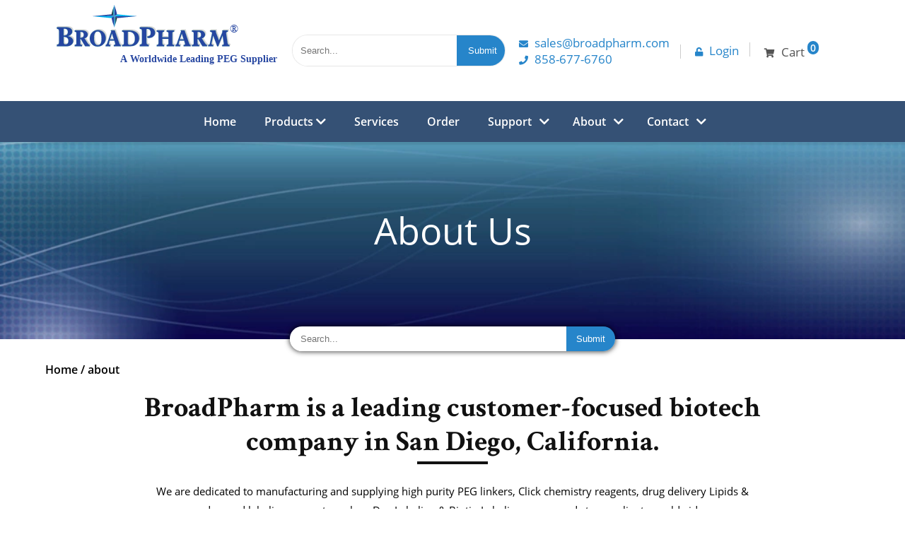

--- FILE ---
content_type: text/html; charset=UTF-8
request_url: https://broadpharm.com/about
body_size: 54251
content:
<!DOCTYPE html>
<!--[if IE 8]> <html lang="en" class="ie8"> <![endif]-->
<!--[if IE 9]> <html lang="en" class="ie9"> <![endif]-->
<!--[if !IE]><!--> <html lang="en"> <!--<![endif]-->
<head>
<!-- Google Tag Manager -->
<script>(function(w,d,s,l,i){w[l]=w[l]||[];w[l].push({'gtm.start':
new Date().getTime(),event:'gtm.js'});var f=d.getElementsByTagName(s)[0],
j=d.createElement(s),dl=l!='dataLayer'?'&l='+l:'';j.async=true;j.src=
'https://www.googletagmanager.com/gtm.js?id='+i+dl;f.parentNode.insertBefore(j,f);
})(window,document,'script','dataLayer','GTM-NKGMDCT');</script>
<!-- End Google Tag Manager -->
<script>



//   window.dataLayer = window.dataLayer || [];
//   function gtag() { dataLayer.push(arguments); }
//   gtag('consent', 'default', {
//     'ad_user_data': 'denied',
//     'ad_personalization': 'denied',
//     'ad_storage': 'denied',
//     'analytics_storage': 'denied',
//     'wait_for_update': 500,
//   });
//   dataLayer.push({'gtm.start': new Date().getTime(), 'event': 'gtm.js'});
  </script>

  <script id="Cookiebot" src="https://consent.cookiebot.com/uc.js" data-cbid="bfdac8f6-06d3-4266-9d27-89922e7bf7da" data-blockingmode="auto" type="text/javascript"></script>
  
    <meta http-equiv="Content-Security-Policy" content="upgrade-insecure-requests">

            <title>About | BroadPharm</title>
    <!-- Meta -->
    <meta charset="utf-8">
    <meta name="viewport" content="width=device-width, initial-scale=1, maximum-scale=1">
    <meta name="description" content="about">
    <meta name="keywords" content="about">
    <link rel="canonical" href="https://broadpharm.com/about" />
            <!-- Favicon -->
    <link rel="shortcut icon" href="/web/images/logo/tab_icon.png">
    <!-- <link rel="dns-prefetch" href="https://www.googletagmanager.com/"> -->
    <!-- Google tag (gtag.js) -->
    <!-- <script async src="https://www.googletagmanager.com/gtag/js?id=G-2C16PTC8WF"></script> -->
    <!-- <script async src="https://www.googletagmanager.com/gtag/js?id=G-SFWNPFVWZM"></script> -->
    <!-- <script>
      window.dataLayer = window.dataLayer || [];
      function gtag(){dataLayer.push(arguments);}
      gtag('js', new Date());

    //Real
      gtag('config', 'G-2C16PTC8WF');

    //Beta Site
    //   gtag('config', 'G-SFWNPFVWZM');
      
    //Deprecated
    //   gtag('config', 'UA-34592244-1');
    </script> -->
</head>

<body id='about'>
<style>
img {
  user-select: none;
}
input:focus {
  outline: none;
}
h1, h2, h3, h4, h5, h6 {
  color: #111;
  margin: 5px 0 0 0;
  text-shadow: none;
  font-weight: normal;
  font-family: "Open Sans", Arial, sans-serif;
}
h1 i, h2 i, h3 i, h4 i, h5 i, h6 i {
  margin-right: 5px;
}
h2 {
  font-family: 'crimson text', serif;
  font-size: 40px;
  font-weight: 700;
  line-height: 1.2;
 }
.btn {
  box-shadow: none;
  border-radius: 0;
  line-height: 1;
}
.hidden {
  display: none !important;
}
button:hover,
input:hover {
  cursor: pointer;
}
h2 {
  color: #111;
  overflow-wrap: break-word;
}
h2 + hr {
  width: 100px;
  height: 4px;
  background-color: #111;
  border: none;
  margin: 0 0 9px 0px;
}
hr {
  height: 1px;
  border: none;
  background-color: #ccc;
}
p#description {
  color: #000;
  font-size: 15px;
  line-height: 1.5;
}
.hidden-sm-down {
    opacity: 0
}
* {
  -webkit-box-sizing: border-box;
  -moz-box-sizing: border-box;
  box-sizing: border-box;
}
sup.cart-icon {
  display: inline-block;
  width: 16px;
  font-weight: 600;
  color: #fff;
  border-radius: 14px;
  text-align: center;
  background-color: #2685ca;
}
:after,:before {
  -webkit-box-sizing: border-box;
  -moz-box-sizing: border-box;
  box-sizing: border-box;
}
body {
  width: 100%;
  margin: 0;
  padding-top: 85px;
  font-family: "open sans", arial, sans-serif;
}
img.img-responsive {
  width: 100%;
}
header {
  position: fixed;
  top: 0;
  width: 100vw;
  z-index: 1000;
  background-color: #fff;
}
header:hover {
}
ul {
  list-style-type: none;
  padding: 8px 0;
  margin: 0;
}
div#menu-button i {
  font-size: 20px;
}
i {
  font-size: 13px;
}
ul#main-nav {
  padding: 0 15px;
  display: none;
  background-color: #355175;
}
ul#main-nav.active {
  display: block;
  max-width: 95%;
}
ul#main-nav > li {
  padding: 12px 0;
  font-weight: 600;
}
.main_header_links > a{
  color: white;
  font-size: 16px;
  text-transform: uppercase;
}
.main_header_links i{
  color: white;
  font-size: 16px;
}
.sub-categories > li > a{
  color: black;
}
.major a{
  color: black !important;
}
ul#main-nav > li:first-of-type a {
  text-transform: none;
}
ul#main-nav ul {
  display: none;
}
ul#main-nav div#mega-menu > ul {
  border: solid 1px #ccc;
  border-radius: 4px;
  padding: 0;
}
ul#main-nav li.active ul {
  display: block;
}
a,
a:hover {
  text-decoration: none;
  color: #000;
}
div#top-bar {
  padding-left: 10px;
  height: 85px;
}

a#home-button img {
  max-width: 100%;
  max-height: 100px;
}
a#home-button:hover {
  background-color: white;
}

div#menu-button {
  display: inline-block;
  width: 15%;
  height: inherit;
  text-align: center;
  font-size: 25px;
  color: #2685ca;
  vertical-align: top;
  padding-top: 21px;
}

ul#top-nav li {
  display: inline-block;
}
ul#main-nav > li:first-of-type {
  display: none;
}
ul#top-nav li:nth-of-type(1) {
  text-transform: lowercase;
}
nav li ul {
  border: solid 1px #ccc;
  border-radius: 4px;
  padding: 0;
  margin-top: 10px;
}
nav li ul li {
  font-size: 16px;
  padding: 6px 10px;
}
ul.major {
  border-radius: 4px;
}
ul#main-nav ul.major a {
  display: inline;
}
ul.minor {
  display: none;
  font-weight: 400;
}
#main-nav #mega-menu ul {
  margin: 0;
}
#mega-menu {
  display: none;
}
li.active #mega-menu {
  display: block;
}
#main-nav #mega-menu ul#cat-app {
  display: block;
  width: 97%;
  text-align: left;
  margin: 0;
}
ul#cat-app li {
  width: 100%;
  margin: 0;
}
ul#cat-app li::after {
}
ul#cat-app li:hover {
  cursor: pointer;
}
ul#cat-app li.active{
  background-color: #2685ca;
  color: #fff;
}
div.option-box {
  display: none;
  margin: 10px 0;
}
div.option-box.active {
  display: block;
}
#main-nav #mega-menu div.option-box ul.major{
  background-color: #f8f8f8;
  width: 80%;
  margin: auto;
}
ul#main-nav #mega-menu ul.minor {
  display: none;
  margin-top: 15px;
  margin-bottom: 45px;
}
ul#main-nav li ul li a {
  font-size: 14px;
  padding: 0;
  width: 100%;
  display: block;
}
input {
  -webkit-appearance:none;
  -webkit-appearance: none;
  -moz-appearance: none;
  appearance: none;
  opacity: 1
}
form.search_header {
  text-align: right;
  padding: 0;
  margin: 50px 0;
  -webkit-box-shadow: 0 0 1px 1px rgba(0,0,0,.1);
  box-shadow: 0 0 1px 1px rgba(0,0,0,.1);  border-radius: 15px;
  height: 30px;
  overflow: hidden;
  position: relative;
}
form.search_header input {
  border: none;
  padding: 0;
  height: inherit;
  position: relative;
  top:0;
  left: 0;
  z-index: 1;
}
form.search_header input:focus {
  outline: none;
}
form.search_header input[type='text']{
  width: 100%;
  margin-right: 12px;
  position: absolute;
  top:0;
  left:0;
  z-index: 0;
  padding-left: 11px;
}

.search_header{
  display: none;
}
#search{
  display: inline-block;
}

::placeholder { /* Chrome, Firefox, Opera, Safari 10.1+ */
  text-align: left;
  padding-left: 8px;
  opacity: 1; /* Firefox */
  padding: 0;
}

:-ms-input-placeholder { /* Internet Explorer 10-11 */
  text-align: left;
  padding-left: 8px;
}

::-ms-input-placeholder { /* Microsoft Edge */
  text-align: left;
  padding-left: 8px;
}
a#back-to-top {
  position: fixed;
  bottom: 8px;
  right: 8px;
  color: #1e2534;
  z-index: 3000;
}
a#back-to-top i {
  font-size: 25px;
}
form.search_header input[type='submit']{
  background-color: #2685ca;
  color: #fff;
  padding: 0 16px;
  position: absolute;
  right: -5px;
  left: unset;
}
table {
  border-spacing: 0;
  border-collapse: collapse;
}
ul.sm-icons {
  display: inline-block;
  padding: 0;
}
@keyframes flip-over-right {
  0% {
    transform: rotate(0deg);
  }
  100% {
    transform: rotate(180deg);
  }
}
@keyframes flip-over-left {
  0% {
    transform: rotate(180deg);
  }
  100% {
    transform: rotate(0deg);
  }
}
@media screen and (min-width: 376px){
  div#top-bar {
    margin-bottom: 15px;
  }
  body {
    padding-top: 100px;
  }
}
#top-nav{
  display: none;
}
@media screen and (min-width: 1125px){
  #top-nav{
    display: inline-block;
  }
}
@media screen and (min-width: 1000px){
  
  body {
    padding-top: 167px;
  }
  header {
    -webkit-box-shadow: 0 2px 2px 2px rgba(0,0,0,.1);
    box-shadow: 0 2px 2px 2px rgba(0,0,0,.1);
  }
  nav {
    text-align: left;
  }
  nav li ul li {
    padding: 5px 10px;
  }
  div#top-bar {
    display: inline-block;
  }
  div#menu-button {
    display: none;
  }
  div#mega-menu {
    display: block;
    position: fixed;
    left: 0;
    top: 157px;
    width: 100vw;
    background-color: #fff;
    border: none;
    z-index: 1;
    text-align: left;
    -webkit-box-shadow: 0 2px 2px 2px rgba(0,0,0,.1);
    box-shadow: 0 2px 2px 2px rgba(0,0,0,.1);
  }
  div#mega-menu::before {
    position: absolute;
    top: 0;
    height: 105%;
    background-color: #111;
    left: 0;
    display: block;
  }
  div#mega-menu {
    display: none;
  }
  div#mega-menu:hover {
    display: block;
  }
  li#products:hover div.option-box.active {
    display: block;
  }
  li.active #mega-menu {
    display: none;
  }
  ul#cat-app {
    text-align: left;
  }
  ul#main-nav ul#cat-app li {
    margin: 0;
    width: 15.45%;
    text-align: center;
    border: solid 1px #ccc;
  }
  ul#main-nav ul#cat-app li:nth-of-type(2) {
    border-left: none;
  }
  ul#main-nav > li {
    padding: 18px 0 18px 0;
  }
  ul#main-nav > li a {
    font-size: 16px;
    text-transform: capitalize;
    padding: 7px;
  }
  ul#main-nav > li > ul {
    position: absolute;
    background-color: #fff;
    text-align: left;
    border-radius: 0;
    border: none;
    width: 170px;
  }
  ul#main-nav > li > ul > li {
    margin: 0;
    width: 100%;
  }

  ul#main-nav > li > ul > li:hover {
    background-color: #2685ca;
    color: #fff;
  }
  ul#main-nav > li > ul > li:hover a {
    color: #fff;
  }
  ul#main-nav > li:hover #mega-menu,
  ul#main-nav > li:hover > ul {
    display: block;
  }
  .option-box ul {
    border: none;
    vertical-align: top;
  }
  .option-box {
    display: none;
  }
  div.option-box.active{
    display: none;
  }
  ul#main-nav div#mega-menu > ul {
      border: none;
  }
  ul#main-nav {
    display: inline-block;
    text-align: center;
    width: 100%;
    margin-bottom: 0px;
  }
  ul#main-nav li {
    display: inline-block;
    margin: 0 11px;
    position: relative;
    top: 0;
    left: 0;
  }
  ul#main-nav > li:first-of-type {
    display: inline-block;
  }
  ul#main-nav > li:nth-last-child(-n+3) {
    display: none;
  }
  ul#main-nav #mega-menu ul {
    display: block;
    float: left;
    position: relative;
    z-index: 12;
  }
  #main-nav #mega-menu div.option-box ul.major {
    text-align: left;
    width: 30%;
    overflow: hidden;
    border-right: solid 1px #ccc;
    border-radius: 0;
  }
  ul.major li {
    padding: 7px 8px;
  }
  ul.major li.active {
  }
  ul.major li.active a {
    color: #2685ca;
  }
  ul#main-nav #mega-menu ul.minor {
    display: block;
    width: 70%;
    text-align: left;
    padding: 0;
  }
  ul.sub-categories {
    width: 188px;
    text-transform: none;
    padding-bottom: 14px;
  }
  ul#main-nav ul.minor li {
    font-size: 14px;
    padding: 0;
    margin: 8px 15px;
    display: block;
    line-height: 1.5;
    text-transform: none;
  }
  ul.minor li a {
    color: #333;
  }
  ul.minor li:hover a {
    text-decoration: underline;
  }
  ul#main-nav ul.minor li:first-of-type {
    margin-top: 0;
  }
  ul.minor li:first-of-type a {
    text-transform: uppercase;
  }
  li.nav-head {
    color: #2685ca;
  }
  #application ul.minor li:first-of-type a {
    color: #2685ca;
  }
  #category .minor > li:first-of-type a {
    color: #2685ca;
    font-size: 16px;
    font-weight: 600;
  }
  ul.major li {
    font-weight: 600;
    display: block;
    width: 100%;
    font-size: 20px;
    border-bottom: solid 1px #ccc;
  }
  ul#top-nav {
    /* display: inline-block; */
    padding: 0;
    right: 0;
    font-size: 15px;
    position: relative;
  }
  ul#top-nav li:first-of-type a,
  ul#top-nav li:nth-of-type(2) a {
    color: #2685ca;
  }
  ul#top-nav li:first-of-type a,
  ul#top-nav li a:hover {
    background-color: white;
  }
  ul#top-nav > li {
    /* border-right: solid 1px #ccc; */
    position: relative;
  }

  ul#top-nav > li:after {
    content: '';
    height:20px;
    width: 1px;
    
    position: absolute;
    right: 0;
    
    background-color: #ccc; 
  }
  ul#top-nav li a {
    color: #555;
  }
  ul#top-nav > li:last-of-type:after {
    background-color: unset;
  }
   ul#top-nav > li:first-of-type:after {
    top: 30%;
  }
  ul#top-nav i {
    padding: 0 9px 0 0;
  }
  form.search_header {
    width: 300px;
    vertical-align: middle;
    height: 43px;
    border-radius: 26px;
  }
}
@media screen and (min-width: 1300px){

  body {
    padding-top: 152px;
  }
  nav {
    text-align: center;
  }

  ul#main-nav {
    vertical-align: bottom;
    width: 100%;
    padding-top: 0;
  }
  div#top-bar {
    max-width: 350px;
    margin: 0 0 23px 0;
  }
  div#mega-menu {
    top: 158px;
  }
  form.search_header {
    margin: 30px 0;
  }
}


</style>
<body>
<!-- Google Tag Manager (noscript) -->
<noscript><iframe src="https://www.googletagmanager.com/ns.html?id=GTM-NKGMDCT"
height="0" width="0" style="display:none;visibility:hidden"></iframe></noscript>
<!-- End Google Tag Manager (noscript) -->
<a href="#page-header" id='back-to-top'><i class="fas fa-arrow-circle-up"></i></a>
<!-- <a id='page-header' style='position: :fixed; top:0; opacity: 0; height: 0;'></a>
 <header >
 <ul id="top-nav">
  <li>
   <ul class="sm-icons">
     <li><a href="https://www.facebook.com/broadpharm/"><i class="fab fa-facebook-f"></i></a></li>
     <li><a href="https://twitter.com/broadpharm?lang=en"><i class="fab fa-twitter"></i></a></li>
     <li><a href="https://www.linkedin.com/company/broadpharm/"><i class="fab fa-linkedin-in"></i></a></li>
   </ul>
 </li>
 <li>
  <a class="nav-link" href="tel:858-677-6760">
    <i class="fas fa-phone"></i>858-677-6760
  </a>
</li>
 <li>
  <a class="nav-link" href="mailto:sales@broadpharm.com"><i class="fas fa-envelope"></i>Sales@Broadpharm.com</a>
 </li>
   <li><a class="nav-link" href="/signin"><i class="fas fa-unlock"></i>Login</a></li>
 <li id="carts" class="nav-item dropdown multi-level-dropdown"><a id='cart-icon-holder' class="nav-link notification-container empty" data-count="" href="/cart" role="button" aria-haspopup="true" aria-expanded="false"><i class="fas fa-shopping-cart"></i>Cart</a></li>
</ul> -->


<style>
/* Add a black background color to the top navigation bar */
.topnav {
  text-align: left;
  top: 0;
  overflow: hidden;
  max-width: 1175px;
  margin: auto;
}

/* Style the links inside the navigation bar */
.topnav a {
  float: left;
  display: block;
  color: black;
  text-align: center;
  padding: 0 16px;
  text-decoration: none;
  font-size: 17px;
}

/* Change the color of links on hover */
.topnav a:hover {
  background-color: #ddd;
  color: black;
}

/* Style the "active" element to highlight the current page */
.topnav a.active {
  background-color: #2196F3;
  color: white;
}


/* When the screen is less than 600px wide, stack the links and the search field vertically instead of horizontally */
@media screen and (max-width: 600px) {

  #search{
    display: none;
  }
  #search_small{
    display: block;
    margin-top: 10px;
    margin-bottom: 0;
  }
  ul#main-nav{
    padding-bottom: 10px;
  }
  ul#main-nav.active {
    max-width: 100%;
  }
  #home-button{
    display: inline-block;
    width: 80%;
    padding: 0;
  }
  .topnav a, .topnav input[type=text] {
    float: none;
    display: block;
    text-align: left;
    width: 100%;
    margin: 0;
    padding: 14px;
  }
  .topnav input[type=text] {
    border: 1px solid #ccc;
  }
}
</style>
<header>


<nav>
 <div class="topnav">
    <a id='home-button' href="/">
      <img src="/web/images/logo/BroadPharm_logo_blue-plain-svg.svg" alt="BroadPharm" class="">
    </a>
    <div id='menu-button'>
      <i class="fas fa-bars"></i>
    </div>


    <form id='search' class='search_header' name='search' action='/search' method='GET'>
      <input type='text' name='search_query' placeholder='Search...'>
      <input type='submit' value='Submit'>
    </form>
    <ul id="top-nav">
      <li style='vertical-align: middle;'>
        <div><a class="nav-link" href="mailto:sales@broadpharm.com"><i class="fas fa-envelope"></i>Sales@Broadpharm.com</a></div>
        <!-- <br> -->
        <div><a class="nav-link" href="tel:858-677-6760"><i class="fas fa-phone"></i>858-677-6760</a></div>
      </li>
              <li style='vertical-align: middle;'><a class="nav-link" href="/signin"><i class="fas fa-unlock"></i>Login</a></li>
            <li id="carts" class="nav-item dropdown multi-level-dropdown" style='vertical-align: middle;'><a id='cart-icon-holder' class="nav-link notification-container empty" data-count="" href="/cart" role="button" aria-haspopup="true" aria-expanded="false"><i class="fas fa-shopping-cart"></i>Cart</a></li>
    </ul>



  </div> 
  <ul id='main-nav'>
      <li class='main_header_links'><a href='/'>Home</a></li>
      <li class='main_header_links' id='products'>
        <a href='/products'>Products <i class="fas fa-chevron-down"></i></a>
        <div id='mega-menu'>
        <ul id='cat-app'><li class='active'>Categories</li><li class=''>Applications</li></ul>
        <div id='category' class='option-box active'>
            <ul class="major">
<li class='active'><a href="JavaScript:void(0)">PEG Linkers</a></li>
<li ><a href="JavaScript:void(0)">Click Chemistry Reagents</a></li>
<li ><a href="JavaScript:void(0)">ADC Linkers</a></li>
<li ><a href="JavaScript:void(0)">Antibody Drug Conjugates (ADC), Oncology API</a></li>
<li ><a href="JavaScript:void(0)">Thiol Reactive Linkers</a></li>
<li ><a href="JavaScript:void(0)">Amine Reactive Linkers</a></li>
<li ><a href="JavaScript:void(0)">Target-Specific Linkers</a></li>
<li ><a href="JavaScript:void(0)">PROTAC</a></li>
<li ><a href="JavaScript:void(0)">Polymer PEG, Copolymer</a></li>
<li ><a href="JavaScript:void(0)">Lipids In Drug Delivery</a></li>
<li ><a href="JavaScript:void(0)">Nucleoside, Nucleotide, Phosphoramidite</a></li>
<li ><a href="JavaScript:void(0)">Amino Acid, Peptide</a></li>
<li ><a href="JavaScript:void(0)">Fluorescent Dye</a></li>
<li ><a href="JavaScript:void(0)">Biotinylation reagents</a></li>
<li ><a href="JavaScript:void(0)">Bioconjugation Kits</a></li>
                </ul>

<ul class="minor"
><li><a href="/product-categories/peg-linkers">PEG Linkers</a></li>
<ul class='sub-categories'>
  
  
  
  
  
  
  
  
  
  
  
  
  
  
  
  
  
  
  
  
  
  
  
  
  
  
  
  
  
  
  
  
  
  
  
  
  
  
  
  
  
  
  
  
  
  
  
  
  
  
  
  
  
  
<li><a href="/product-categories/peg-linkers/Acrylate-PEG">Acrylate PEG</a></li><li><a href="/product-categories/peg-linkers/bcn-peg">BCN-PEG</a></li><li><a href="/product-categories/peg-linkers/boc-peg">Boc-PEG</a></li><li><a href="/product-categories/peg-linkers/diketone-linkers">Diketone Linkers</a></li><li><a href="/product-categories/peg-linkers/fluorescent-reagent">Fluorescent reagent</a></li><li><a href="/product-categories/peg-linkers/hydroxy-peg">Hydroxy PEG</a></li><li><a href="/product-categories/peg-linkers/menh-peg">MeNH-PEG</a></li><li><a href="/product-categories/peg-linkers/peg-azide">PEG Azide</a></li><li><a href="/product-categories/peg-linkers/PEG-PNP-carbonate">PEG PNP carbonate</a></li><li><a href="/product-categories/peg-linkers/Photocleavable-Linkers">Photocleavable Linkers</a></li><li><a href="/product-categories/peg-linkers/sugar-peg">Sugar PEG</a></li></ul><ul class='sub-categories'><li><a href="/product-categories/peg-linkers/alkyne-peg">Alkyne PEG</a></li><li><a href="/product-categories/peg-linkers/benzyl-peg">Benzyl-PEG</a></li><li><a href="/product-categories/peg-linkers/branched-peg">Branched PEG</a></li><li><a href="/product-categories/peg-linkers/Disulfide-Linkers">Disulfide Linkers</a></li><li><a href="/product-categories/peg-linkers/fluorine-peg">Fluorine PEG</a></li><li><a href="/product-categories/peg-linkers/iodo-peg">Iodo PEG</a></li><li><a href="/product-categories/peg-linkers/non-peg-linker">Non-PEG linker</a></li><li><a href="/product-categories/peg-linkers/peg-hydrazide">PEG Hydrazide</a></li><li><a href="/product-categories/peg-linkers/peg-silane">PEG Silane</a></li><li><a href="/product-categories/peg-linkers/poly-peg">Poly PEG</a></li><li><a href="/product-categories/peg-linkers/tco-peg">TCO-PEG</a></li></ul><ul class='sub-categories'><li><a href="/product-categories/peg-linkers/amino-peg">Amino PEG</a></li><li><a href="/product-categories/peg-linkers/biotin-peg">Biotin PEG</a></li><li><a href="/product-categories/peg-linkers/bromo-peg">Bromo PEG</a></li><li><a href="/product-categories/peg-linkers/dnp-peg">DNP-PEG</a></li><li><a href="/product-categories/peg-linkers/fmoc-peg">Fmoc PEG</a></li><li><a href="/product-categories/peg-linkers/lipid-peg">Lipid PEG</a></li><li><a href="/product-categories/peg-linkers/nota-reagent">NOTA reagent</a></li><li><a href="/product-categories/peg-linkers/peg-nhs-ester">PEG NHS ester</a></li><li><a href="/product-categories/peg-linkers/peg-sulfonic-acid">PEG Sulfonic acid</a></li><li><a href="/product-categories/peg-linkers/propargyl-peg">Propargyl PEG</a></li><li><a href="/product-categories/peg-linkers/tetrazine-peg">Tetrazine-PEG</a></li></ul><ul class='sub-categories'><li><a href="/product-categories/peg-linkers/aminooxy-peg">Aminooxy PEG</a></li><li><a href="/product-categories/peg-linkers/bis-peg-acid">Bis-PEG-acid</a></li><li><a href="/product-categories/peg-linkers/Chloro-PEG">Chloro PEG</a></li><li><a href="/product-categories/peg-linkers/dota-reagent">DOTA reagent</a></li><li><a href="/product-categories/peg-linkers/Folic-acid-Linker">Folic acid Linker</a></li><li><a href="/product-categories/peg-linkers/m-peg">m-PEG</a></li><li><a href="/product-categories/peg-linkers/peg-acid">PEG Acid</a></li><li><a href="/product-categories/peg-linkers/peg-pfp-ester">PEG PFP ester</a></li><li><a href="/product-categories/peg-linkers/peg-tosylate">PEG Tosylate</a></li><li><a href="/product-categories/peg-linkers/protac-linker">PROTAC Linker</a></li><li><a href="/product-categories/peg-linkers/thiol-peg">Thiol PEG</a></li></ul><ul class='sub-categories'><li><a href="/product-categories/peg-linkers/apn-peg">APN PEG</a></li><li><a href="/product-categories/peg-linkers/bis-peg-nhs">Bis-PEG-NHS</a></li><li><a href="/product-categories/peg-linkers/dbco-peg">DBCO PEG</a></li><li><a href="/product-categories/peg-linkers/Enzymatically-Cleavable-Linkers">Enzymatically Cleavable Linkers</a></li><li><a href="/product-categories/peg-linkers/hybrid-linkers">Hybrid Linkers</a></li><li><a href="/product-categories/peg-linkers/maleimide-linkers">Maleimide Linkers</a></li><li><a href="/product-categories/peg-linkers/peg-aldehyde">PEG Aldehyde</a></li><li><a href="/product-categories/peg-linkers/peg-phosphonate">PEG Phosphonate</a></li><li><a href="/product-categories/peg-linkers/peg-x-peg">PEG-X-PEG</a></li><li><a href="/product-categories/peg-linkers/spdp-peg">SPDP PEG</a></li></ul>
</ul>
 </div>
          <div id='application' class='option-box'>
            <ul class='major'>
  <li class='active'><a href="JavaScript:void(0)">PEGylation of Protein, Peptide & Oligo</a></li>
  <li ><a href="JavaScript:void(0)">Antibody Drug Conjugates</a></li>
  <li ><a href="JavaScript:void(0)">Drug Delivery, Surface Modification</a></li>
  <li ><a href="JavaScript:void(0)">PROTAC</a></li>
  <li ><a href="JavaScript:void(0)">Proteomics</a></li>
            </ul>
            <ul class="minor">
  <ul class="sub-categories">
    <li><a href="/product-applications/pegylation-of-protein-peptide-oligo/amine-reactive">Amine Reactive</a></li>
            <li><a href="/product-categories/Amine-Reactive-Linkers/bis-peg-acid">Bis-PEG-acid</a></li>
           <li><a href="/product-categories/Amine-Reactive-Linkers/bis-peg-acid">Bis-PEG-acid</a></li>
           <li><a href="/product-categories/Amine-Reactive-Linkers/bis-peg-nhs">Bis-PEG-NHS</a></li>
           <li><a href="/product-categories/Amine-Reactive-Linkers/bis-peg-nhs">Bis-PEG-NHS</a></li>
           <li><a href="/product-categories/peg-linkers/boc-peg">Boc-PEG</a></li>
           <li><a href="/product-categories/peg-linkers/fmoc-peg">Fmoc PEG</a></li>
           <li><a href="/product-categories/Amine-Reactive-Linkers/peg-acid">PEG Acid</a></li>
           <li><a href="/product-categories/Amine-Reactive-Linkers/peg-acid">PEG Acid</a></li>
           <li><a href="/product-categories/Amine-Reactive-Linkers/peg-aldehyde">PEG Aldehyde</a></li>
           <li><a href="/product-categories/Amine-Reactive-Linkers/peg-aldehyde">PEG Aldehyde</a></li>
           <li><a href="/product-categories/Amine-Reactive-Linkers/peg-nhs-ester">PEG NHS ester</a></li>
           <li><a href="/product-categories/Amine-Reactive-Linkers/peg-nhs-ester">PEG NHS ester</a></li>
           <li><a href="/product-categories/Amine-Reactive-Linkers/peg-pfp-ester">PEG PFP ester</a></li>
           <li><a href="/product-categories/Amine-Reactive-Linkers/peg-pfp-ester">PEG PFP ester</a></li>
           <li><a href="/product-categories/peg-linkers/peg-phosphonate">PEG Phosphonate</a></li>
           <li><a href="/product-categories/peg-linkers/peg-silane">PEG Silane</a></li>
           <li><a href="/product-categories/Amine-Reactive-Linkers/peg-tosylate">PEG Tosylate</a></li>
           <li><a href="/product-categories/Amine-Reactive-Linkers/peg-tosylate">PEG Tosylate</a></li>
           <li><a href="/product-categories/peg-linkers/poly-peg">Poly PEG</a></li>
     </ul>
  <ul class="sub-categories">
    <li><a href="/product-applications/pegylation-of-protein-peptide-oligo/carbonyl-reactive">Carbonyl Reactive</a></li>
            <li><a href="/product-categories/peg-linkers/aminooxy-peg">Aminooxy PEG</a></li>
     </ul>
  <ul class="sub-categories">
    <li><a href="/product-applications/pegylation-of-protein-peptide-oligo/carboxyl-and-active-ester-reactive">Carboxyl and Active ester Reactive</a></li>
            <li><a href="/product-categories/peg-linkers/amino-peg">Amino PEG</a></li>
     </ul>
  <ul class="sub-categories">
    <li><a href="/product-applications/pegylation-of-protein-peptide-oligo/click-chemistry-reactive">Click Chemistry Reactive</a></li>
            <li><a href="/product-categories/peg-linkers/alkyne-peg">Alkyne PEG</a></li>
           <li><a href="/product-categories/peg-linkers/bcn-peg">BCN-PEG</a></li>
           <li><a href="/product-categories/peg-linkers/dbco-peg">DBCO PEG</a></li>
           <li><a href="/product-categories/peg-linkers/peg-azide">PEG Azide</a></li>
           <li><a href="/product-categories/peg-linkers/tco-peg">TCO-PEG</a></li>
           <li><a href="/product-categories/peg-linkers/tetrazine-peg">Tetrazine-PEG</a></li>
     </ul>
  <ul class="sub-categories">
    <li><a href="/product-applications/pegylation-of-protein-peptide-oligo/lipid-molecules">Lipid Molecules</a></li>
            <li><a href="/product-categories/lipid/branched-lipid">Branched Lipid</a></li>
           <li><a href="/product-categories/lipid/cationic-lipid">Cationic Lipid</a></li>
           <li><a href="/product-categories/polymer-peg/cholesterol">Cholesterol</a></li>
           <li><a href="/product-categories/lipid/helper-lipid">Helper Lipid</a></li>
           <li><a href="/product-categories/lipid/ionizable-lipid">Ionizable Lipid</a></li>
           <li><a href="/product-categories/lipid/peg-lipid">PEG Lipid</a></li>
           <li><a href="/product-categories/lipid/phospholipid">Phospholipid</a></li>
     </ul>
  <ul class="sub-categories">
    <li><a href="/product-applications/pegylation-of-protein-peptide-oligo/multi-arm-peg">Multi-arm PEG</a></li>
            <li><a href="/product-categories/peg-linkers/branched-peg">Branched PEG</a></li>
     </ul>
  <ul class="sub-categories">
    <li><a href="/product-applications/pegylation-of-protein-peptide-oligo/thiol-reactive">Thiol Reactive</a></li>
            <li><a href="/product-categories/Amine-Reactive-Linkers/bromo-peg">Bromo PEG</a></li>
           <li><a href="/product-categories/Amine-Reactive-Linkers/bromo-peg">Bromo PEG</a></li>
           <li><a href="/product-categories/Thiol-Reactive-Linkers/maleimide-linkers">Maleimide Linkers</a></li>
           <li><a href="/product-categories/Thiol-Reactive-Linkers/maleimide-linkers">Maleimide Linkers</a></li>
     </ul>
</ul>
          </div>
      </li>
      <li class='main_header_links'><a href='/services'>Services</a></li>

      <li class='main_header_links'><a href='/order'>Order</a></li>
      <li class='main_header_links'><a href='/protocols'>Support</a> <i class="fas fa-chevron-down"></i>
        <ul>
          <li><a href='/customer_service'>Custom Service</a></li>
          <li><a href='/protocols'>Protocols</a></li>
          <li><a href='/qa_qc'>QA/QC</a></li>
          <li><a href='/magic_link_guide'>Magic Link Guide</a></li>
          <li><a href='/citations'>Works Cited</a></li>
        </ul>
      </li>
      <li class='main_header_links'><a href='/about'>About</a> <i class="fas fa-chevron-down"></i>
        <ul>
          <li><a href='/about'>Company Info</a></li>
          <li><a href='/news'>News</a></li>
          <li><a href='/blog'>Blog</a></li>
          <li><a href='/testimonials'>Customer Feedback</a></li>
          <li><a href='/careers'>Careers</a></li>
        </ul>
      </li>
      <li class='main_header_links'><a href='/contact'>Contact</a> <i class="fas fa-chevron-down"></i>
        <ul>
          <li><a href='/contact'>United States</a></li>
          <li><a href='/distributors'>Distributors</a></li>
        </ul>
      </li>
              <li class='main_header_links'><a href='/signin'><i class="fas fa-lock-open"></i> Login</a></li>
            <li class='main_header_links'><a href='/cart'><i class="fas fa-shopping-cart"></i> Cart</a></li>
      <form id='search_small' class='search_header' name='search' action='/search' method='GET'>
        <input type='text' name='search_query' placeholder='Search...'>
        <input type='submit' value='Submit'>
      </form>
    </ul>
</nav>
</header>



</header>
<style>
/* open-sans-regular - latin */
@font-face {
  font-family: 'Open Sans';
  font-style: normal;
  font-weight: 400;
  src: url('/web/fonts/open-sans/open-sans-v20-latin-regular.eot'); /* IE9 Compat Modes */
  src: local(''),
       url('/web/fonts/open-sans/open-sans-v20-latin-regular.eot?#iefix') format('embedded-opentype'), /* IE6-IE8 */
       url('/web/fonts/open-sans/open-sans-v20-latin-regular.woff2') format('woff2'), /* Super Modern Browsers */
       url('/web/fonts/open-sans/open-sans-v20-latin-regular.woff') format('woff'), /* Modern Browsers */
       url('/web/fonts/open-sans/open-sans-v20-latin-regular.ttf') format('truetype'), /* Safari, Android, iOS */
       url('/web/fonts/open-sans/open-sans-v20-latin-regular.svg#OpenSans') format('svg'); /* Legacy iOS */
}
</style>
<script>
function activeToggle(siblingElements, scroll){
  let vw = Math.max(document.documentElement.clientWidth || 0, window.innerWidth || 0);
  for(let i=0;i<siblingElements.length;i++){
    siblingElements[i].onclick = function(){
      if(! this.classList.contains('active')){
        for(let j=0;j<siblingElements.length;j++){
          siblingElements[j].classList.remove('active');
        }
        this.classList.add('active');
        if(scroll == true){
          siblingElements[i].scrollIntoView(true);
          if(vw < 1000){
            window.scrollBy(0,-100);
          }else if(vw < 1300){
            window.scrollBy(0,-173);
          }else{
            window.scrollBy(0, -111);
          }
        }
      }else{
        this.classList.remove('active');
      }
    }
  }
}
</script>
<div class='hero'>
  <h1>About Us</h1>
  <div class='bc-search'>
    <form id='breadcrumb-search' name='search' action='/search' method='GET'>
      <input class='search'type='text' name='search_query' placeholder='Search...'><input type='submit' value='Submit'>
    </form>
  </div>
</div>
<style>
div.bc-search {
  width: 100%;
  position: absolute;
  bottom: -17px;
  margin: auto;
}
form#breadcrumb-search {
  width: 44%;
  margin: auto;
  border-radius: 20px;
  overflow: hidden;
  -webkit-box-shadow: 0 0 7px 1px rgba(0,0,0,.7);
  box-shadow: 0 0 7px 1px rgba(0,0,0,.7);
}
form#breadcrumb-search input {
  display: inline-block;
  border: none;
  height: 35px;
}
form#breadcrumb-search input:focus {
  outline: none;
}
form#breadcrumb-search input:first-of-type {
  width: 67%;
  padding-left: 15px;
}
form#breadcrumb-search input:first-of-type::placeholder {
  padding: 0;
}
form#breadcrumb-search input:nth-of-type(2){
  background-color: #2685ca;
  width: 33%;
  color: #fff;
}
@media screen and (min-width:1000px ){
  form#breadcrumb-search input:first-of-type{
    width: 85%;
  }
  form#breadcrumb-search input:nth-of-type(2){
    width: 15%;
  }
}
</style>
<ul class='bread-crumbs'>
  <li><a href='/'>Home</a></li>
    <li>/ <a href='/about'>about</a></li>
  </ul>
<style>
div.hero {
  background-image: url('/web/images/home-slides/bg.webp');
  position: relative;
  background-repeat: no-repeat;
  background-size: cover;
  background-position: center;
}
div.hero h1{
  font-size: 28px;
  line-height: 1.5;
  padding: 115px 20px;
  color: #fff;
  text-align: center;
  overflow-wrap: break-word;
}
ul.bread-crumbs {
  text-align: left;
  width: 90%;
  margin: 24px auto 15px auto;
} 
ul.bread-crumbs li {
  display: inline-block;
  font-weight: 600;
}
@media screen and (min-width:  650px){
  div.hero h1 {
    padding: 115px 0;
    font-size: 52px;
  }
}
@media screen and (min-width: 1000px){
  form#breadcrumb-search {
    width: 36%;
  }
}
</style><style>
.about {
	text-align: center;
}
.about h2 {
	font-family: 'crimson text', serif;
	font-size: 40px;
	font-weight: 700;
	line-height: 1.2;
}
h2 + hr {
	margin: 0 auto 15px auto;
}
.about p.intro {
	padding: 10px;
	/* font-size: 20px; */
	/* line-height: 1.5; */
}
.about > h2 {
	max-width: 900px;
	margin: auto;
}
.about p {
	font-size: 15px;
	line-height: 1.8;
	margin: 15px auto;
}
.about > p {
	max-width: 900px;
}
.about p.services {
	padding: 0 10px;
}
.bp-info {
	padding: 10px 0;
	background-color: #f1f3f7;
}
.bp-info img {
    width: 90%;
    display: block;
    margin: 15px auto;
    border-radius: 13px;
}
.bp-info p {
	width: 90%;
	margin: 15px auto;
	max-width: 800px;
}
.bp-info > div p:first-of-type {
	/* font-weight: 600;
	font-size: 20px;
	line-height: 1.5; */
	margin-top: 20px;
}
.message {
    text-align: left;
    background-image: url('/web/images/about_page/message-bg.jpg');
    background-position: right center;
    background-size: cover;
    background-repeat: no-repeat;
    position: relative;
    max-width: 1300px;
    margin: auto;
}
.message div {
	width: 90%;
	margin: 20px auto 0 auto;
}
.message hr {
	margin: 10px 0;
}
.message p {
	font-size: 20px;
}
img.ceo {
	width: 90%;
	display: block;
	margin: auto;
	max-width: 430px;
}
.message h4 {
	font-weight: 600;
	text-align: center;
	color: #111;
	margin-top: 20px;
}
@media screen and (min-width: 775px){
	.message div {
		width: 80%;
	}
	.message h4 {
		margin-top: 30px;
	}
}
@media screen and (min-width: 1000px){
	.bp-info img,
	.bp-info > div{
		display: inline-block;
		width: 45%;
		vertical-align: top;
		text-align: left;
		max-width: 600px;
	}
	.message > div,
	img.ceo {
		display: inline-block;
	}
	.message > div {
		width: 60%;
		padding-left: 30px;
	}
	.message h4 {
		margin-bottom: 40px;
	}
	img.ceo {
		width: 35%;
		position: absolute;
		right: 10px;
		bottom: 0;
	}
}
</style>
<main class='about'>
<h2>BroadPharm is a leading customer-focused biotech company in San Diego, California.</h2>
<hr>
<p class='intro'>We are dedicated to manufacturing and supplying high purity PEG linkers, Click chemistry reagents, drug delivery Lipids &amp; advanced labeling reagents such as Dye Labeling &amp; Biotin Labeling compounds to our clients worldwide.</p>
<p class='services'>In addition, we also offer IP-protected custom service &amp; synthesis for our clients in the pharmaceutical and biotech industries. We provide timely technical support to address our client’s need &amp; offer technical advice for the best use of our new products.</p>
<section class='bp-info'>
	<img src='/web/images/about_page/IMG_5995.jpg'>
	<div>
		<p>Founded in 2009, BroadPharm takes our customer needs as our highest priority. We have over 8,000 high purity PEG linkers, click chemistry tools, nanoparticle delivery lipids in stock which can be shipped to our clients immediately.</p>
		<p>PEG is an abbreviation for Polyethylene Glycol which consists of repeating ethylene oxide units. Unlike traditional PEGs, BroadPharm’s discrete PEG products represent a specific, single chemical structure with high purity. Each product is synthesized and purified using BroadPharm’s proprietary advanced technology and characterized by modern NMR and LC/MS.</p>
	</div>
	<p>BroadPharm&#39;s PEG products offer many advantages over traditional linkers such as increased water solubility, reduced aggregation and low immunogenicity. These PEG linkers have been widely used in bioconjugation, antibody-drug conjugates (ADCs) therapeutic, drug delivery and diagnostics field.</p>
	<p>With our strong expertise in modern chemistry, innovative PEG &amp; Lipid technology, and state-of-the-art equipment, BroadPharm can help our customers to accelerate their research through cost-effective and efficient solutions.</p>
</section>
<section class='message'>
	<div>
		<h2>A Message from the CEO</h2>
		<hr>
		<p>At BroadPharm, we foster a culture of innovation to drive scientific progress and growth. Our mission is to empower life science research by providing reliable, high-quality biochemical reagents and exceptional service to our global partners.
		<p>We are dedicated to being a trusted collaborator in your research journey and work tirelessly to provide the most valuable R&D products & services to support your success.</p>
		<p>Thank you for choosing BroadPharm—we truly appreciate your business.</p>

		<h4>BroadPharm, CEO, David Zhang, Ph. D.</h4>
	</div>
<img class='ceo'src='/web/images/about_page/ceo1.png'>
</section>
</main>
<style>
html {
  scroll-behavior: smooth;
}
footer {
  background-color: #1e2534;
  color: #fff;
  padding: 18px;
  text-align: left;
}
footer img.logo {
  width: 68%;
  margin-bottom: 18px;
  max-width: 400px;
}
footer a {
  color: #fff;
}
footer ul.nav a:hover {
  color: #fff;
  border-bottom: solid 1px #fff;
}
footer li {
  line-height: 1.5;
  padding: 9px 0;
}
footer ul.nav li:first-of-type {
  font-weight: 600;
  margin-bottom: 5px;
  font-size:  17px;
}
ul.social-media li {
  display: inline-block;
  width: 65px;
  border-radius: 33px;
  margin: 10px;
  vertical-align: middle;
  text-align: center;
  background-color: rgba(255,255,255,.1);
}
ul.social-media li:hover {
  background-color: #fff;
}
ul.social-media a {
  display: inline-block;
  padding: 11px;
}
ul.social-media li:hover i {
  color: #1e2534;
  transition: .4s;
}
ul.social-media a:hover {
  text-decoration: none;
}
ul.social-media i {
  font-size: 22px;
}
div#footer-join-newsletter {
  max-width: 385px;
}
#footer-join-newsletter h5 {
  color: #fff;
  font-size: 18px;
  margin: 5px 0;
  padding: 0;
  font-weight: 600;
}
#footer-join-newsletter input {
  width: 100%;
  height: 22px;
  border: solid 1px #666;
}
#footer-join-newsletter button {
  margin: 6px 0;
  background-color: #2685ca;
  color: #fff;
  border: none;
  padding: 4px;
  border-radius: 3px;
  display: block;
  width: 41%;
  font-size: 16px;
}
#footer-join-newsletter button:hover {
  color: #2685ca;
  background-color: #fff;
  transition: .2s;
}
@media screen and (min-width: 1043px){
  footer {
    text-align: center;
  }
  footer ul {
    text-align: left;
  }
  footer img.logo {
    width: 100%;
  }
  footer ul.nav {
    display: inline-block;
    vertical-align: top;
  }
  footer > ul:first-of-type {
    margin: 15px;
    width: 20%;
    display: inline-block;
  }
  footer ul.nav ul {
    display: inline-block;
    max-width: 214px;
    vertical-align: top;
    margin: 0 14px;
  }
  footer div.copyright{
    display: inline-block;
    text-align: left;
  }
  ul.social-media {
    display: inline-block;
  }
}
</style>
<footer>
  <ul>
    <a href='/'><img class='logo' src="/web/images/logo/broadpharm-logo.wht.png" alt="BroadPharm logo"></a>
    <li><div id='footer-join-newsletter'><h5>Join our Newsletter</h5><input type='text' name='newsletter_email_address' id='newsletter_email_address'><button id='submit-newsletter-email' type='button'>Sign up!</button></div><span id='newsletter-sign-up-feedback'></span></li>
    <li>6625 Top Gun Street, Suite 103 San Diego, CA 92121</li>
    <li>P: 858-677-6760</li>
    <li>F: 858-677-6762</li>
    <li>E: sales@broadpharm.com</li>
  </ul>
  <ul class='nav'>
    <ul>
      <li>Categories</li>
              <li><a href='/product-categories/peg-linkers'>PEG Linkers</a></li>
              <li><a href='/product-categories/click-chemistry-reagents'>Click Chemistry Reagents</a></li>
              <li><a href='/product-categories/adc-linkers'>ADC Linkers</a></li>
              <li><a href='/product-categories/Antibody-Drug-Conjugates-ADC-Oncology-API'>Antibody Drug Conjugates (ADC), Oncology API</a></li>
              <li><a href='/product-categories/Thiol-Reactive-Linkers'>Thiol Reactive Linkers</a></li>
              <li><a href='/product-categories/Amine-Reactive-Linkers'>Amine Reactive Linkers</a></li>
              <li><a href='/product-categories/Target-Specific-Linkers'>Target-Specific Linkers</a></li>
              <li><a href='/product-categories/protac'>PROTAC</a></li>
              <li><a href='/product-categories/polymer-peg'>Polymer PEG, Copolymer</a></li>
              <li><a href='/product-categories/lipid'>Lipids In Drug Delivery</a></li>
              <li><a href='/product-categories/nucleoside-nucleotide-phosphoramidite'>Nucleoside, Nucleotide, Phosphoramidite</a></li>
              <li><a href='/product-categories/Amino-Acid-Peptide'>Amino Acid, Peptide</a></li>
              <li><a href='/product-categories/fluorescent-dye'>Fluorescent Dye</a></li>
              <li><a href='/product-categories/biotinylation-reagents'>Biotinylation reagents</a></li>
              <li><a href='/product-categories/bioconjugation-kits'>Bioconjugation Kits</a></li>
          </ul>
    <ul>
      <li>Applications</li>
  <li><a href="/product-applications/pegylation-of-protein-peptide-oligo">PEGylation of Protein, Peptide & Oligo</a></li>
  <li><a href="/product-applications/antibody-drug-conjugates">Antibody Drug Conjugates</a></li>
  <li><a href="/product-applications/drug-delivery-surface-modification">Drug Delivery, Surface Modification</a></li>
  <li><a href="/product-applications/protac">PROTAC</a></li>
  <li><a href="/product-applications/proteomics">Proteomics</a></li>
    </ul>
    <ul>
      <li>Support</li>
        <li><a href='/customer_service'>Customer Service</a></li>
        <li><a href='/magic_link_guide'>Magic Link Guide</a></li>
        <li><a href='/protocols'>Protocols</a></li>
        <li><a href='/qa_qc'>QA / QC</a></li>
    </ul>
    <ul>
      <li>About</li>
      <li><a href='/about'>Company Info</a></li>
      <li><a href='/blog'>Blog</a></li>
      <li><a href='/testimonials'>Customer Review</a></li>
      <li><a href='/careers'>Careers</a></li>
      <li><a href='/contact'>Contact</a></li>
      <li><a href='/cart'>Cart</a></li>
    </ul>
  </ul>
  <hr />
  <div class='copyright'>
    <p>2022 © Copyrights BroadPharm. All Rights Reserved. 5<sup>th</sup> Generation</p>
    <p>Reproduction of any materials from the site is strictly forbidden without permission.</p>
  </div>
  <ul class='social-media'>
    <li><a href='https://www.facebook.com/broadpharm/'><i class="fab fa-facebook-f"></i></a></li>
    <li><a href='https://twitter.com/broadpharm?lang=en'><i class="fab fa-twitter"></i></a></li>
    <li><a href='https://www.linkedin.com/company/broadpharm/'><i class="fab fa-linkedin-in"></i></a></li>
  </ul>
</footer>
<link rel="stylesheet" href="/web/fonts/css/all.min.css">

<style>
/* crimson-text-regular - latin */
@font-face {
  font-family: 'Crimson Text';
  font-style: normal;
  font-weight: 400;
  src: url('/web/fonts/crimson-text/crimson-text-v11-latin-regular.eot'); /* IE9 Compat Modes */
  src: local(''),
       url('/web/fonts/crimson-text/crimson-text-v11-latin-regular.eot?#iefix') format('embedded-opentype'), /* IE6-IE8 */
       url('/web/fonts/crimson-text/crimson-text-v11-latin-regular.woff2') format('woff2'), /* Super Modern Browsers */
       url('/web/fonts/crimson-text/crimson-text-v11-latin-regular.woff') format('woff'), /* Modern Browsers */
       url('/web/fonts/crimson-text/crimson-text-v11-latin-regular.ttf') format('truetype'), /* Safari, Android, iOS */
       url('/web/fonts/crimson-text/crimson-text-v11-latin-regular.svg#CrimsonText') format('svg'); /* Legacy iOS */
}
/* crimson-text-600 - latin */
@font-face {
  font-family: 'Crimson Text';
  font-style: normal;
  font-weight: 600;
  src: url('/web/fonts/crimson-text/crimson-text-v11-latin-600.eot'); /* IE9 Compat Modes */
  src: local(''),
       url('/web/fonts/crimson-text/crimson-text-v11-latin-600.eot?#iefix') format('embedded-opentype'), /* IE6-IE8 */
       url('/web/fonts/crimson-text/crimson-text-v11-latin-600.woff2') format('woff2'), /* Super Modern Browsers */
       url('/web/fonts/crimson-text/crimson-text-v11-latin-600.woff') format('woff'), /* Modern Browsers */
       url('/web/fonts/crimson-text/crimson-text-v11-latin-600.ttf') format('truetype'), /* Safari, Android, iOS */
       url('/web/fonts/crimson-text/crimson-text-v11-latin-600.svg#CrimsonText') format('svg'); /* Legacy iOS */
}
/* crimson-text-700 - latin */
@font-face {
  font-family: 'Crimson Text';
  font-style: normal;
  font-weight: 700;
  src: url('/web/fonts/crimson-text/crimson-text-v11-latin-700.eot'); /* IE9 Compat Modes */
  src: local(''),
       url('/web/fonts/crimson-text/crimson-text-v11-latin-700.eot?#iefix') format('embedded-opentype'), /* IE6-IE8 */
       url('/web/fonts/crimson-text/crimson-text-v11-latin-700.woff2') format('woff2'), /* Super Modern Browsers */
       url('/web/fonts/crimson-text/crimson-text-v11-latin-700.woff') format('woff'), /* Modern Browsers */
       url('/web/fonts/crimson-text/crimson-text-v11-latin-700.ttf') format('truetype'), /* Safari, Android, iOS */
       url('/web/fonts/crimson-text/crimson-text-v11-latin-700.svg#CrimsonText') format('svg'); /* Legacy iOS */
}
/* open-sans-300italic - latin */
@font-face {
  font-family: 'Open Sans';
  font-style: italic;
  font-weight: 300;
  src: url('/web/fonts/open-sans/open-sans-v20-latin-300italic.eot'); /* IE9 Compat Modes */
  src: local(''),
       url('/web/fonts/open-sans/open-sans-v20-latin-300italic.eot?#iefix') format('embedded-opentype'), /* IE6-IE8 */
       url('/web/fonts/open-sans/open-sans-v20-latin-300italic.woff2') format('woff2'), /* Super Modern Browsers */
       url('/web/fonts/open-sans/open-sans-v20-latin-300italic.woff') format('woff'), /* Modern Browsers */
       url('/web/fonts/open-sans/open-sans-v20-latin-300italic.ttf') format('truetype'), /* Safari, Android, iOS */
       url('/web/fonts/open-sans/open-sans-v20-latin-300italic.svg#OpenSans') format('svg'); /* Legacy iOS */
}
/* open-sans-600 - latin */
@font-face {
  font-family: 'Open Sans';
  font-style: normal;
  font-weight: 600;
  src: url('/web/fonts/open-sans/open-sans-v20-latin-600.eot'); /* IE9 Compat Modes */
  src: local(''),
       url('/web/fonts/open-sans/open-sans-v20-latin-600.eot?#iefix') format('embedded-opentype'), /* IE6-IE8 */
       url('/web/fonts/open-sans/open-sans-v20-latin-600.woff2') format('woff2'), /* Super Modern Browsers */
       url('/web/fonts/open-sans/open-sans-v20-latin-600.woff') format('woff'), /* Modern Browsers */
       url('/web/fonts/open-sans/open-sans-v20-latin-600.ttf') format('truetype'), /* Safari, Android, iOS */
       url('/web/fonts/open-sans/open-sans-v20-latin-600.svg#OpenSans') format('svg'); /* Legacy iOS */
}
</style>
  <!-- Global site tag (gtag.js) - Google Ads: 994630655 -->
<script>
let newsletterSubmitButton = document.querySelector('button#submit-newsletter-email');
let feedbackBox = document.querySelector('span#newsletter-sign-up-feedback');

newsletterSubmitButton.onclick = function(){
  feedbackBox.innerHTML = "<i class='fas fa-circle-notch fa-spin' id='spinner' style='width: 20px;margin: auto;'></i>";
  let newsletterEmailAddress = document.querySelector('input#newsletter_email_address').value;
  var xhttp = new XMLHttpRequest();
  xhttp.onreadystatechange = function(){
    if(this.readyState == 4 && this.status == 200){
      feedbackBox.innerHTML = this.responseText;
    }
  }
  xhttp.open("get","/add_email_to_newsletter?email_address="+newsletterEmailAddress);
  xhttp.send();
}
</script>
<script>
window.addEventListener('load', function() {
  var xhttp = new XMLHttpRequest();
  xhttp.onreadystatechange = function(){
    if(this.readyState == 4 && this.status == 200){
      if(document.querySelector('sup.cart-icon')){
        document.querySelector('sup.cart-icon').textContent = this.responseText;
      }else{
        document.querySelector('a#cart-icon-holder').innerHTML += ' <sup class="cart-icon">'+this.responseText+'</sup>';
      }
    }
  }
  xhttp.open("post","/detect-cart-count");
  xhttp.send();
  "use strict";
  let menuButton = document.querySelector('div#menu-button');
  let mainNav = document.querySelector('ul#main-nav');
  menuButton.onclick = function(){
    if(! mainNav.classList.contains('active')){
      mainNav.classList.add('active');
      this.children[0].classList = 'fas fa-times';
    }else{
      mainNav.classList.remove('active');
      this.children[0].classList = 'fas fa-bars';
    }
  }
  activeToggle(document.querySelectorAll('#main-nav > li'));
  activeToggle(document.querySelectorAll('#cat-app > li'));
  let toggleCatAppButtons = document.querySelectorAll('#cat-app li');
  for(let i=0;i<toggleCatAppButtons.length;i++){
    toggleCatAppButtons[i].onclick = function(){
      event.stopPropagation();
      for(let j =0;j<toggleCatAppButtons.length;j++){
        toggleCatAppButtons[j].classList='';
      }
      this.classList.add('active');
      let catAppDivs = document.querySelectorAll('div.option-box');
      for(let k=0;k<catAppDivs.length;k++){
        if(i==k){
          catAppDivs[k].classList ='option-box active';
        }else{
          catAppDivs[k].classList ='option-box';
        }
      }
    }
  }
  let productApplicationListItems = document.querySelectorAll('ul.major li');
  let majorListItems = document.querySelectorAll('ul.major li');
  for(let i=0;i<majorListItems.length;i++){
    majorListItems[i].onclick = function(){
      for(let j=0;j<this.parentElement.children.length;j++){
        this.parentElement.children[j].className='';
      }
      majorListItems[i].className='active';
      var xhttp = new XMLHttpRequest();
      let name = majorListItems[i].children[0].textContent;
      let slug = name.replace(/[^A-Z0-9]+/ig, "-").toLowerCase();
      let subcat = this.parentElement.parentElement.id;
      xhttp.onreadystatechange = function(){
        if(this.readyState == 4 && this.status == 200){
          if(subcat == 'category'){
            document.querySelectorAll('ul.minor')[0].innerHTML = this.responseText;
          }else{
            document.querySelectorAll('ul.minor')[1].innerHTML = this.responseText;
          }
        }
      };
      if(subcat=='application'){
        xhttp.open("GET","/navItemPrinter?application="+slug, true);
      }else if(subcat=='category'){
        xhttp.open("GET","/navItemPrinter?category1="+name, true);
      }
      xhttp.send();
      let subNavLists = document.querySelectorAll('ul.sub-categories');
    }
  }
  let majorListLinks = document.querySelectorAll('ul.major li a ');
  let routeMajorLinks = function(){
    let vw = Math.max(document.documentElement.clientWidth || 0, window.innerWidth || 0);
    if(vw <= 1000){
      for(let i =0;i<majorListLinks.length;i++){
        if(majorListLinks[i].parentElement.parentElement.parentElement.id == 'category'){
          majorListLinks[i].href = '/product-categories/'+majorListLinks[i].textContent.replace(/ /g,'-').toLowerCase();
        }else {
          majorListLinks[i].href = '/product-applications/'+majorListLinks[i].textContent.replace(/[^A-Z0-9]+/ig, "-").toLowerCase();
        }
        majorListLinks[i].style.display = 'block';
      }
    }else{
      for(let i =0;i<majorListLinks.length;i++){
        majorListLinks[i].href = "JavaScript:void(0)";
      }
    }
  }
  routeMajorLinks();
  window.addEventListener('resize', routeMajorLinks);
});
let gtagsSet = 0;
// window.addEventListener('scroll', function() {
//   if(gtagsSet == 0){
//     let body = document.querySelector('body');
//     var script = document.createElement("script");  // create a script DOM node
//     script.src = "https://www.googletagmanager.com/gtag/js?id=AW-994630655";  // set its src to the provided URL
//     body.appendChild(script);
//     window.dataLayer = window.dataLayer || [];
//     function gtag(){dataLayer.push(arguments);}
//     gtag('js', new Date()); gtag('config', 'AW-994630655');
//     window.dataLayer = window.dataLayer || [];
//     function gtag(){dataLayer.push(arguments);}
//     gtag('js', new Date());
//     gtag('config', 'UA-34592244-1');
//     gtagsSet = 1;
//   }
// });
</script>
</body>
</html>


--- FILE ---
content_type: image/svg+xml
request_url: https://broadpharm.com/web/images/logo/BroadPharm_logo_blue-plain-svg.svg
body_size: 58013
content:
<?xml version="1.0" encoding="UTF-8" standalone="no"?>
<svg
   xmlns:dc="http://purl.org/dc/elements/1.1/"
   xmlns:cc="http://creativecommons.org/ns#"
   xmlns:rdf="http://www.w3.org/1999/02/22-rdf-syntax-ns#"
   xmlns:svg="http://www.w3.org/2000/svg"
   xmlns="http://www.w3.org/2000/svg"
   viewBox="0 0 533.33331 162"
   height="162"
   width="533.33331"
   xml:space="preserve"
   id="svg10428"
   version="1.1"><metadata
     id="metadata10434"><rdf:RDF><cc:Work
         rdf:about=""><dc:format>image/svg+xml</dc:format><dc:type
           rdf:resource="http://purl.org/dc/dcmitype/StillImage" /><dc:title></dc:title></cc:Work></rdf:RDF></metadata><defs
     id="defs10432"><clipPath
       id="clipPath10444"
       clipPathUnits="userSpaceOnUse"><path
         id="path10442"
         d="M 0,82.5 H 308.5 V 0 H 0 Z" /></clipPath><linearGradient
       id="linearGradient10742"
       spreadMethod="pad"
       gradientTransform="matrix(4.8022461,0,0,-4.8022461,98.183594,69.692383)"
       gradientUnits="userSpaceOnUse"
       y2="0"
       x2="1"
       y1="0"
       x1="0"><stop
         id="stop10738"
         offset="0"
         style="stop-opacity:1;stop-color:#000000" /><stop
         id="stop10740"
         offset="1"
         style="stop-opacity:1;stop-color:#46c7f4" /></linearGradient><clipPath
       id="clipPath10752"
       clipPathUnits="userSpaceOnUse"><path
         id="path10750"
         d="M 0,82.5 H 308.5 V 0 H 0 Z" /></clipPath><linearGradient
       id="linearGradient10774"
       spreadMethod="pad"
       gradientTransform="matrix(-4.8022461,0,0,4.8022461,107.7251,50.749512)"
       gradientUnits="userSpaceOnUse"
       y2="0"
       x2="1"
       y1="0"
       x1="0"><stop
         id="stop10770"
         offset="0"
         style="stop-opacity:1;stop-color:#000000" /><stop
         id="stop10772"
         offset="1"
         style="stop-opacity:1;stop-color:#46c7f4" /></linearGradient><linearGradient
       id="linearGradient7561"
       spreadMethod="pad"
       gradientTransform="matrix(4.8022461,0,0,-4.8022461,98.183594,69.692383)"
       gradientUnits="userSpaceOnUse"
       y2="0"
       x2="1"
       y1="0"
       x1="0"><stop
         id="stop7557"
         offset="0"
         style="stop-opacity:1;stop-color:#000000" /><stop
         id="stop7559"
         offset="1"
         style="stop-opacity:1;stop-color:#ffffff" /></linearGradient><linearGradient
       id="linearGradient7593"
       spreadMethod="pad"
       gradientTransform="matrix(-4.8022461,0,0,4.8022461,107.7251,50.749512)"
       gradientUnits="userSpaceOnUse"
       y2="0"
       x2="1"
       y1="0"
       x1="0"><stop
         id="stop7589"
         offset="0"
         style="stop-opacity:1;stop-color:#000000" /><stop
         id="stop7591"
         offset="1"
         style="stop-opacity:1;stop-color:#ffffff" /></linearGradient><linearGradient
       id="linearGradient7561-9"
       spreadMethod="pad"
       gradientTransform="matrix(4.8022461,0,0,-4.8022461,98.183594,69.692383)"
       gradientUnits="userSpaceOnUse"
       y2="0"
       x2="1"
       y1="0"
       x1="0"><stop
         id="stop7557-2"
         offset="0"
         style="stop-opacity:1;stop-color:#000000" /><stop
         id="stop7559-4"
         offset="1"
         style="stop-opacity:1;stop-color:#ffffff" /></linearGradient><linearGradient
       id="linearGradient7593-8"
       spreadMethod="pad"
       gradientTransform="matrix(-4.8022461,0,0,4.8022461,107.7251,50.749512)"
       gradientUnits="userSpaceOnUse"
       y2="0"
       x2="1"
       y1="0"
       x1="0"><stop
         id="stop7589-5"
         offset="0"
         style="stop-opacity:1;stop-color:#000000" /><stop
         id="stop7591-7"
         offset="1"
         style="stop-opacity:1;stop-color:#ffffff" /></linearGradient></defs><g
     transform="matrix(1.3333333,0,0,-1.3333333,0,162)"
     id="g10436" /><g
     transform="translate(0,52)"
     id="layer2"><g
       transform="translate(12.991113,-44.747169)"
       id="g13623"><g
   transform="matrix(1.3333333,0,0,-1.3333333,0,110)"
   id="g12827"><g
     id="g10438"><g
       clip-path="url(#clipPath10444)"
       id="g10440"><g
         transform="translate(216.0957,16.9521)"
         id="g10446"><path
           id="path10448"
           style="fill:#d6d6d6;fill-opacity:1;fill-rule:nonzero;stroke:none"
           d="m 0,0 h -2.168 l -0.993,-3.73 c -0.083,-0.307 -0.152,-0.597 -0.206,-0.911 -0.085,-0.486 -0.088,-1.011 0.087,-1.478 0.093,-0.247 0.247,-0.468 0.444,-0.644 0.249,-0.214 0.538,-0.357 0.857,-0.429 0.293,-0.068 0.554,-0.096 0.855,-0.094 H -1 v -2.236 l 2.959,2.959 v 2.236 H 1.846 c -0.751,0 -1.325,0.176 -1.719,0.526 -0.395,0.351 -0.592,0.852 -0.592,1.503 0,0.188 0.02,0.398 0.057,0.629 0.037,0.231 0.106,0.535 0.207,0.911 z" /></g><g
         transform="translate(219.0576,26.1855)"
         id="g10450"><path
           id="path10452"
           style="fill:#d6d6d6;fill-opacity:1;fill-rule:nonzero;stroke:none"
           d="m 0,0 -0.968,2.937 -3.291,-9.763 h 6.508 l -0.975,2.96 h -2.578 z" /></g><g
         transform="translate(128.1514,32.3721)"
         id="g10454"><path
           id="path10456"
           style="fill:#d6d6d6;fill-opacity:1;fill-rule:nonzero;stroke:none"
           d="m 0,0 c -0.354,0.026 -0.716,0.04 -1.091,0.042 -0.273,0.002 -0.53,-0.021 -0.796,-0.084 -0.235,-0.054 -0.489,-0.172 -0.652,-0.336 -0.099,-0.098 -0.18,-0.222 -0.236,-0.35 -0.051,-0.115 -0.09,-0.234 -0.117,-0.358 -0.048,-0.237 -0.068,-0.46 -0.067,-0.702 v -16.363 c -10e-4,-0.884 0.06,-1.965 0.363,-2.807 0.097,-0.269 0.255,-0.56 0.442,-0.756 0.397,-0.416 1.033,-0.628 1.574,-0.722 0.519,-0.089 0.992,-0.122 1.518,-0.12 0.664,0.002 1.255,0.053 1.907,0.184 0.575,0.115 1.134,0.298 1.667,0.544 1.015,0.471 1.892,1.185 2.589,2.067 0.265,0.335 0.505,0.69 0.718,1.059 -1.12,-0.597 -2.424,-0.895 -3.911,-0.895 -1.528,0 -2.561,0.282 -3.1,0.846 C 0.27,-18.188 0,-16.998 0,-15.182 Z" /></g><g
         transform="translate(115.5732,34.6709)"
         id="g10458"><path
           id="path10460"
           style="fill:#d6d6d6;fill-opacity:1;fill-rule:nonzero;stroke:none"
           d="m 0,0 h 12.445 c 1.173,0.004 2.345,-0.065 3.509,-0.207 1.072,-0.13 2.133,-0.342 3.173,-0.633 1.046,-0.292 2.06,-0.685 3.028,-1.176 0.885,-0.447 1.719,-0.99 2.49,-1.612 0.802,-0.646 1.525,-1.392 2.14,-2.219 1.13,-1.518 1.838,-3.293 2.138,-5.157 0.134,-0.831 0.2,-1.672 0.197,-2.515 0,-2.071 -0.412,-4.063 -1.316,-5.968 -0.571,-1.209 -1.322,-2.322 -2.226,-3.303 l 2.585,2.585 c 1.078,1.078 1.945,2.309 2.601,3.692 0.877,1.847 1.315,3.835 1.315,5.965 0,4.17 -1.49,7.464 -4.471,9.882 -2.981,2.417 -7.045,3.625 -12.193,3.625 H 2.959 Z" /></g><g
         transform="translate(95.9692,16.9521)"
         id="g10462"><path
           id="path10464"
           style="fill:#d6d6d6;fill-opacity:1;fill-rule:nonzero;stroke:none"
           d="m 0,0 h -2.167 l -0.995,-3.73 c -0.083,-0.307 -0.151,-0.597 -0.206,-0.911 -0.085,-0.486 -0.087,-1.011 0.087,-1.478 0.094,-0.247 0.247,-0.468 0.445,-0.644 0.249,-0.214 0.538,-0.357 0.857,-0.429 0.293,-0.068 0.554,-0.096 0.855,-0.094 H -1 v -2.236 l 2.958,2.959 v 2.236 H 1.846 c -0.752,0 -1.325,0.176 -1.719,0.526 -0.395,0.351 -0.592,0.852 -0.592,1.503 0,0.188 0.019,0.398 0.056,0.629 0.038,0.231 0.107,0.535 0.207,0.911 z" /></g><g
         transform="translate(98.9312,26.1855)"
         id="g10466"><path
           id="path10468"
           style="fill:#d6d6d6;fill-opacity:1;fill-rule:nonzero;stroke:none"
           d="m 0,0 -0.967,2.937 -3.292,-9.763 h 6.508 l -0.975,2.96 h -2.578 z" /></g><g
         transform="translate(263.6348,9.541)"
         id="g10470"><path
           id="path10472"
           style="fill:#d6d6d6;fill-opacity:1;fill-rule:nonzero;stroke:none"
           d="m 0,0 0.001,0.125 c 0.38,0.005 0.747,0.067 1.105,0.191 0.33,0.113 0.626,0.3 0.871,0.547 0.557,0.572 0.835,1.454 0.994,2.209 L 0.848,0.95 v 2.134 c -0.714,0.2 -1.366,0.558 -1.953,1.07 -0.589,0.514 -1.209,1.272 -1.861,2.274 l -4.431,6.826 c -0.516,-0.489 -1.113,-0.898 -1.751,-1.203 -0.614,-0.294 -1.256,-0.52 -1.918,-0.672 L -5.927,3.464 C -5.64,3.02 -5.372,2.647 -5.045,2.232 -4.748,1.856 -4.426,1.512 -4.068,1.193 -3.506,0.691 -2.836,0.328 -2.111,0.122 v -2.233 z" /></g><g
         transform="translate(3.1157,40.1191)"
         id="g10474"><path
           id="path10476"
           style="fill:#d6d6d6;fill-opacity:1;fill-rule:nonzero;stroke:none"
           d="m 0,0 h 15.162 c 0.779,0.002 1.558,-0.029 2.335,-0.094 0.718,-0.058 1.434,-0.157 2.141,-0.296 0.718,-0.138 1.424,-0.337 2.109,-0.591 0.635,-0.236 1.241,-0.542 1.807,-0.915 0.497,-0.326 0.962,-0.731 1.352,-1.181 0.725,-0.838 1.18,-1.861 1.369,-2.95 0.085,-0.486 0.127,-0.977 0.124,-1.468 0,-1.784 -0.578,-3.326 -1.778,-4.656 l 2.694,2.693 c 0.043,0.044 0.086,0.087 0.127,0.131 1.278,1.338 1.917,2.938 1.917,4.802 0,2.464 -0.947,4.329 -2.841,5.59 C 24.625,2.328 21.829,2.96 18.131,2.96 H 2.959 Z" /></g><g
         transform="translate(17.6177,37.4717)"
         id="g10478"><path
           id="path10480"
           style="fill:#d6d6d6;fill-opacity:1;fill-rule:nonzero;stroke:none"
           d="M 0,0 C -0.216,0.034 -0.432,0.06 -0.646,0.078 -1.118,0.118 -1.82,0.15 -2.238,0.09 -2.391,0.068 -2.577,0.017 -2.693,-0.066 -2.907,-0.218 -2.961,-0.495 -2.959,-0.744 v -10.653 h 0.102 l 0.63,-0.058 c 0.21,-0.019 0.421,-0.029 0.632,-0.032 0.439,-0.002 0.877,0.028 1.311,0.089 0.402,0.056 0.795,0.148 1.179,0.276 0.383,0.128 0.751,0.299 1.095,0.512 0.946,0.585 1.605,1.458 1.979,2.483 -0.748,-0.268 -1.613,-0.401 -2.594,-0.401 -0.24,0 -0.661,0.03 -1.262,0.09 H 0 Z" /></g><g
         transform="translate(17.6177,23.2607)"
         id="g10482"><path
           id="path10484"
           style="fill:#d6d6d6;fill-opacity:1;fill-rule:nonzero;stroke:none"
           d="m 0,0 c -0.749,0.13 -1.513,0.178 -2.249,0.177 h -0.71 v -7.948 c -0.003,-0.687 0.033,-1.333 0.127,-2.013 0.047,-0.338 0.119,-0.649 0.217,-0.976 0.087,-0.296 0.222,-0.594 0.398,-0.848 0.156,-0.22 0.353,-0.409 0.581,-0.555 0.595,-0.384 1.331,-0.488 2.025,-0.488 0.387,-10e-4 0.749,0.03 1.129,0.1 0.341,0.065 0.675,0.166 0.994,0.304 1.019,0.441 1.789,1.262 2.261,2.278 0.075,0.163 0.143,0.328 0.203,0.496 -0.491,-0.146 -1.03,-0.219 -1.617,-0.219 -1.247,0 -2.119,0.349 -2.615,1.047 C 0.248,-7.945 0,-6.664 0,-4.801 Z" /></g><g
         transform="translate(62.6191,11.9395)"
         id="g10486"><path
           id="path10488"
           style="fill:#d6d6d6;fill-opacity:1;fill-rule:nonzero;stroke:none"
           d="m 0,0 c -0.235,0.298 -0.457,0.606 -0.663,0.925 -0.46,0.204 -0.89,0.481 -1.291,0.831 -0.589,0.514 -1.209,1.271 -1.86,2.273 l -4.432,6.826 C -8.761,10.366 -9.358,9.958 -9.997,9.652 -10.609,9.358 -11.252,9.133 -11.914,8.98 l 5.139,-7.915 c 0.288,-0.444 0.554,-0.816 0.882,-1.231 0.297,-0.376 0.619,-0.721 0.976,-1.039 0.563,-0.502 1.233,-0.865 1.958,-1.071 V -4.51 L 0,-1.55 Z" /></g><g
         transform="translate(33.8086,34.6709)"
         id="g10490"><path
           id="path10492"
           style="fill:#d6d6d6;fill-opacity:1;fill-rule:nonzero;stroke:none"
           d="m 0,0 h 11.299 c 1.264,0.003 2.659,-0.049 3.883,-0.203 1.536,-0.194 3.035,-0.667 4.315,-1.565 0.459,-0.322 0.92,-0.732 1.298,-1.146 0.357,-0.39 0.668,-0.826 0.922,-1.29 0.515,-0.942 0.753,-1.995 0.753,-3.077 -10e-4,-1.54 -0.44,-2.958 -1.478,-4.15 -0.018,-0.021 -0.037,-0.043 -0.056,-0.063 l 2.709,2.709 c 0.107,0.106 0.21,0.218 0.309,0.332 0.984,1.133 1.475,2.514 1.475,4.141 0,1.128 -0.251,2.152 -0.752,3.073 -0.501,0.92 -1.239,1.731 -2.217,2.432 C 21.559,1.82 20.519,2.271 19.342,2.546 18.165,2.822 16.474,2.959 14.27,2.959 H 2.959 Z" /></g><g
         transform="translate(49.3369,11.4746)"
         id="g10494"><path
           id="path10496"
           style="fill:#d6d6d6;fill-opacity:1;fill-rule:nonzero;stroke:none"
           d="m 0,0 -0.743,1.246 c -0.799,0.137 -1.36,0.358 -1.681,0.665 -0.413,0.395 -0.62,1.256 -0.62,2.583 V 5.11 L -4.817,8.089 H -6.003 V 1.524 C -6.006,1.05 -5.978,0.61 -5.901,0.142 c 0.038,-0.233 0.095,-0.439 0.177,-0.659 0.071,-0.188 0.19,-0.393 0.338,-0.534 0.556,-0.532 1.757,-0.701 2.427,-0.759 V -4.045 L 0,-1.085 Z" /></g><g
         transform="translate(46.293,31.9043)"
         id="g10498"><path
           id="path10500"
           style="fill:#d6d6d6;fill-opacity:1;fill-rule:nonzero;stroke:none"
           d="M 0,0 C -0.636,0.156 -1.296,0.205 -1.955,0.209 -2.105,0.21 -2.222,0.198 -2.369,0.17 -2.493,0.145 -2.619,0.093 -2.719,0.014 -2.811,-0.061 -2.878,-0.16 -2.914,-0.273 -2.946,-0.378 -2.96,-0.479 -2.959,-0.588 V -9.82 h 0.103 c 0.362,-0.041 0.725,-0.067 1.088,-0.076 0.364,0 0.727,0.024 1.086,0.076 0.34,0.049 0.651,0.124 0.976,0.232 0.607,0.203 1.163,0.547 1.603,1.014 0.269,0.286 0.492,0.61 0.665,0.963 0.136,0.28 0.244,0.572 0.328,0.87 -0.505,-0.13 -1.068,-0.196 -1.688,-0.196 -0.225,0 -0.588,0.026 -1.089,0.076 H 0 Z" /></g><g
         transform="translate(27.0112,27.2598)"
         id="g10502"><path
           id="path10504"
           style="fill:#d6d6d6;fill-opacity:1;fill-rule:nonzero;stroke:none"
           d="m 0,0 c -0.283,-0.242 -0.586,-0.471 -0.881,-0.666 -0.423,-0.28 -0.885,-0.543 -1.343,-0.76 -0.85,-0.401 -1.769,-0.73 -2.678,-0.965 0.652,-0.164 1.298,-0.353 1.936,-0.569 1.205,-0.405 2.39,-0.931 3.464,-1.615 1.842,-1.175 3.203,-2.835 3.567,-5.071 0.073,-0.442 0.108,-0.887 0.107,-1.334 0.001,-2.056 -0.68,-3.864 -2.063,-5.389 l 2.642,2.643 c 1.587,1.586 2.38,3.492 2.38,5.715 0,2.119 -0.755,3.89 -2.265,5.31 C 3.702,-1.606 2.08,-0.706 0,0" /></g><g
         transform="translate(33.8101,9.667)"
         id="g10506"><path
           id="path10508"
           style="fill:#d6d6d6;fill-opacity:1;fill-rule:nonzero;stroke:none"
           d="M 0,0 C 0.43,0.041 0.864,0.114 1.283,0.221 1.498,0.275 1.693,0.346 1.896,0.435 2.077,0.515 2.261,0.629 2.404,0.766 2.591,0.944 2.716,1.225 2.787,1.454 2.929,1.92 2.983,2.463 2.998,2.962 2.984,2.961 2.971,2.959 2.958,2.958 Z" /></g><g
         transform="translate(87.1196,9.6699)"
         id="g10510"><path
           id="path10512"
           style="fill:#d6d6d6;fill-opacity:1;fill-rule:nonzero;stroke:none"
           d="M 0,0 C 0.61,0.146 1.188,0.451 1.602,0.932 1.929,1.311 2.174,1.786 2.371,2.23 2.407,2.313 2.442,2.394 2.476,2.476 Z" /></g><g
         transform="translate(175.0098,33.1846)"
         id="g10514"><path
           id="path10516"
           style="fill:#d6d6d6;fill-opacity:1;fill-rule:nonzero;stroke:none"
           d="m 0,0 v 0.522 c -0.064,2.961 -1.18,5.244 -3.345,6.847 -2.231,1.653 -5.444,2.48 -9.637,2.48 H -26.216 L -29.174,6.89 h 13.222 c 0.909,0.003 1.817,-0.041 2.722,-0.13 0.836,-0.081 1.666,-0.216 2.484,-0.405 0.827,-0.188 1.634,-0.452 2.413,-0.788 0.716,-0.308 1.395,-0.697 2.024,-1.159 1.782,-1.306 2.862,-3.132 3.209,-5.302 0.098,-0.605 0.147,-1.217 0.144,-1.831 0,-2.102 -0.658,-3.909 -2,-5.397 l 2.653,2.653 C -0.821,-3.987 -0.053,-2.164 0,0" /></g><g
         transform="translate(160.2241,21.6572)"
         id="g10518"><path
           id="path10520"
           style="fill:#d6d6d6;fill-opacity:1;fill-rule:nonzero;stroke:none"
           d="m 0,0 c -0.306,0.018 -0.602,0.049 -0.833,0.102 -0.21,0.047 -0.378,0.121 -0.489,0.325 -0.051,0.093 -0.089,0.192 -0.112,0.296 -0.044,0.198 -0.061,0.392 -0.059,0.594 v 0.745 c -0.003,0.363 0.192,0.616 0.553,0.715 0.117,0.034 0.237,0.054 0.358,0.062 0.494,0.05 0.983,0.132 1.464,0.248 0.404,0.102 0.792,0.255 1.158,0.454 0.334,0.183 0.64,0.412 0.909,0.681 0.23,0.23 0.43,0.486 0.598,0.764 C 3.758,5.339 3.921,5.712 4.044,6.1 3.982,6.081 3.919,6.063 3.855,6.046 3.434,5.94 2.946,5.858 2.39,5.798 2.063,5.773 1.824,5.687 1.675,5.538 L 0,3.862 v 11.446 c -0.407,0.062 -0.82,0.088 -1.257,0.089 -0.241,0 -0.454,-0.008 -0.694,-0.033 -0.214,-0.022 -0.486,-0.078 -0.653,-0.179 -0.15,-0.092 -0.26,-0.266 -0.303,-0.437 -0.03,-0.116 -0.051,-0.234 -0.052,-0.354 V -7.768 c -10e-4,-0.92 0.123,-2.172 0.808,-2.833 0.21,-0.202 0.479,-0.366 0.747,-0.476 0.24,-0.101 0.49,-0.18 0.745,-0.236 0.478,-0.105 0.953,-0.166 1.442,-0.187 v -2.728 l 2.959,2.96 V -8.54 C 2.33,-8.465 1.353,-8.164 0.812,-7.639 0.271,-7.112 0,-6.165 0,-4.798 Z" /></g><g
         transform="translate(101.2065,9.666)"
         id="g10522"><path
           id="path10524"
           style="fill:#d6d6d6;fill-opacity:1;fill-rule:nonzero;stroke:none"
           d="M 0,0 C 0.647,0.025 1.533,0.156 2.007,0.629 2.151,0.772 2.259,0.947 2.321,1.141 2.376,1.315 2.404,1.497 2.401,1.68 2.398,1.882 2.37,2.091 2.327,2.288 2.324,2.299 2.322,2.31 2.32,2.32 Z" /></g><g
         transform="translate(115.5747,9.667)"
         id="g10526"><path
           id="path10528"
           style="fill:#d6d6d6;fill-opacity:1;fill-rule:nonzero;stroke:none"
           d="M 0,0 C 0.43,0.041 0.863,0.116 1.281,0.225 1.494,0.28 1.69,0.353 1.89,0.442 2.07,0.523 2.252,0.639 2.395,0.775 L 2.407,0.788 C 2.571,0.955 2.694,1.175 2.769,1.396 2.839,1.603 2.887,1.785 2.92,2.001 2.971,2.327 2.996,2.639 3.001,2.963 2.987,2.961 2.972,2.96 2.958,2.958 Z" /></g><g
         transform="translate(145.8354,10.1582)"
         id="g10530"><path
           id="path10532"
           style="fill:#d6d6d6;fill-opacity:1;fill-rule:nonzero;stroke:none"
           d="M 0,0 C 0.515,0.028 1.038,0.1 1.54,0.217 1.792,0.275 2.031,0.357 2.269,0.462 2.482,0.556 2.698,0.691 2.867,0.854 3.077,1.055 3.23,1.346 3.323,1.607 3.477,2.042 3.553,2.535 3.586,3.015 3.388,2.991 3.179,2.973 2.958,2.959 Z" /></g><g
         transform="translate(207.2461,9.6699)"
         id="g10534"><path
           id="path10536"
           style="fill:#d6d6d6;fill-opacity:1;fill-rule:nonzero;stroke:none"
           d="M 0,0 C 0.61,0.146 1.188,0.451 1.603,0.932 1.929,1.311 2.175,1.786 2.371,2.23 2.406,2.313 2.441,2.394 2.477,2.476 Z" /></g><g
         transform="translate(175.0332,9.667)"
         id="g10538"><path
           id="path10540"
           style="fill:#d6d6d6;fill-opacity:1;fill-rule:nonzero;stroke:none"
           d="M 0,0 C 0.43,0.041 0.863,0.116 1.28,0.225 1.493,0.28 1.689,0.353 1.891,0.442 2.069,0.523 2.252,0.639 2.395,0.775 L 2.406,0.788 C 2.57,0.955 2.693,1.175 2.769,1.396 2.838,1.603 2.887,1.785 2.92,2.001 2.971,2.327 2.995,2.639 3,2.963 2.986,2.961 2.973,2.96 2.957,2.958 Z" /></g><g
         transform="translate(192.1465,34.6709)"
         id="g10542"><path
           id="path10544"
           style="fill:#d6d6d6;fill-opacity:1;fill-rule:nonzero;stroke:none"
           d="m 0,0 h 12.662 v -2.235 l 2.96,2.959 V 2.959 H 2.96 Z" /></g><g
         transform="translate(204.7266,32.4072)"
         id="g10546"><path
           id="path10548"
           style="fill:#d6d6d6;fill-opacity:1;fill-rule:nonzero;stroke:none"
           d="M 0,0 C -0.413,-0.043 -0.828,-0.115 -1.23,-0.219 -1.445,-0.274 -1.643,-0.346 -1.845,-0.436 -2.025,-0.517 -2.21,-0.633 -2.354,-0.77 L -2.366,-0.782 C -2.53,-0.95 -2.652,-1.17 -2.728,-1.391 -2.798,-1.597 -2.846,-1.78 -2.88,-1.995 -2.939,-2.382 -2.963,-2.747 -2.961,-3.139 v -16.457 c -0.003,-0.439 0.027,-0.851 0.107,-1.283 0.038,-0.208 0.099,-0.406 0.18,-0.601 0.072,-0.175 0.184,-0.352 0.32,-0.485 0.546,-0.534 1.78,-0.715 2.436,-0.777 v -2.236 l 2.96,2.96 v 2.236 c -1.216,0.125 -2.026,0.385 -2.433,0.779 -0.408,0.395 -0.611,1.188 -0.611,2.377 v 16.457 c 0,0.058 0,0.113 0.002,0.169" /></g><g
         transform="translate(175.0313,34.6709)"
         id="g10550"><path
           id="path10552"
           style="fill:#d6d6d6;fill-opacity:1;fill-rule:nonzero;stroke:none"
           d="m 0,0 h 12.645 v -2.235 l 2.959,2.959 V 2.959 H 2.959 Z" /></g><g
         transform="translate(187.6113,32.4092)"
         id="g10554"><path
           id="path10556"
           style="fill:#d6d6d6;fill-opacity:1;fill-rule:nonzero;stroke:none"
           d="m 0,0 c -0.418,-0.042 -0.838,-0.115 -1.244,-0.22 -0.215,-0.055 -0.41,-0.127 -0.612,-0.217 -0.182,-0.082 -0.363,-0.197 -0.507,-0.334 -0.543,-0.526 -0.601,-1.735 -0.598,-2.37 V -9.518 H 7.557 v 2.959 h -7.559 v 6.388 c 0,0.058 0.001,0.114 0.002,0.171" /></g><g
         transform="translate(187.6094,20.1465)"
         id="g10558"><path
           id="path10560"
           style="fill:#d6d6d6;fill-opacity:1;fill-rule:nonzero;stroke:none"
           d="m 0,0 h -2.959 v -7.335 c -0.003,-0.438 0.027,-0.85 0.105,-1.281 0.038,-0.208 0.097,-0.405 0.176,-0.602 0.073,-0.175 0.182,-0.352 0.317,-0.486 0.13,-0.129 0.467,-0.401 1.254,-0.587 0.388,-0.091 0.775,-0.152 1.173,-0.19 v -2.236 l 2.959,2.96 v 2.236 C 1.811,-7.396 1.002,-7.137 0.602,-6.742 0.201,-6.348 0,-5.555 0,-4.365 Z" /></g><g
         transform="translate(192.1484,9.667)"
         id="g10562"><path
           id="path10564"
           style="fill:#d6d6d6;fill-opacity:1;fill-rule:nonzero;stroke:none"
           d="M 0,0 C 0.432,0.041 0.868,0.115 1.289,0.224 1.504,0.279 1.701,0.351 1.904,0.441 2.085,0.522 2.27,0.638 2.413,0.775 L 2.426,0.788 C 2.918,1.292 3.01,2.287 3.02,2.965 2.999,2.962 2.979,2.96 2.958,2.958 Z" /></g><g
         transform="translate(221.333,9.666)"
         id="g10566"><path
           id="path10568"
           style="fill:#d6d6d6;fill-opacity:1;fill-rule:nonzero;stroke:none"
           d="M 0,0 C 0.647,0.025 1.532,0.156 2.008,0.629 2.151,0.772 2.259,0.947 2.321,1.141 2.376,1.315 2.403,1.497 2.401,1.68 2.398,1.882 2.37,2.091 2.327,2.288 2.324,2.299 2.321,2.31 2.319,2.32 Z" /></g><g
         transform="translate(235.6729,34.6709)"
         id="g10570"><path
           id="path10572"
           style="fill:#d6d6d6;fill-opacity:1;fill-rule:nonzero;stroke:none"
           d="m 0,0 h 11.299 c 1.264,0.003 2.659,-0.049 3.883,-0.203 1.536,-0.194 3.035,-0.667 4.314,-1.565 0.46,-0.322 0.92,-0.732 1.298,-1.146 0.357,-0.39 0.668,-0.826 0.922,-1.29 0.515,-0.942 0.754,-1.995 0.753,-3.077 -0.001,-1.54 -0.44,-2.958 -1.478,-4.15 -0.017,-0.021 -0.037,-0.043 -0.055,-0.063 l 2.709,2.709 c 0.106,0.106 0.209,0.218 0.309,0.332 0.983,1.133 1.475,2.514 1.475,4.141 0,1.128 -0.251,2.152 -0.752,3.073 -0.501,0.92 -1.24,1.731 -2.217,2.432 -0.901,0.627 -1.941,1.078 -3.119,1.353 -1.177,0.276 -2.867,0.413 -5.072,0.413 H 2.959 Z" /></g><g
         transform="translate(251.2002,11.4746)"
         id="g10574"><path
           id="path10576"
           style="fill:#d6d6d6;fill-opacity:1;fill-rule:nonzero;stroke:none"
           d="m 0,0 -0.742,1.246 c -0.8,0.137 -1.36,0.358 -1.681,0.665 -0.414,0.395 -0.621,1.256 -0.621,2.583 V 5.11 L -4.817,8.089 H -6.003 V 1.524 C -6.005,1.05 -5.978,0.61 -5.9,0.142 c 0.038,-0.233 0.094,-0.439 0.176,-0.659 0.071,-0.188 0.191,-0.393 0.338,-0.534 0.557,-0.532 1.757,-0.701 2.427,-0.759 V -4.045 L 0,-1.085 Z" /></g><g
         transform="translate(248.1563,31.9043)"
         id="g10578"><path
           id="path10580"
           style="fill:#d6d6d6;fill-opacity:1;fill-rule:nonzero;stroke:none"
           d="M 0,0 C -0.636,0.156 -1.295,0.205 -1.955,0.209 -2.104,0.21 -2.222,0.198 -2.369,0.17 -2.492,0.145 -2.619,0.093 -2.719,0.014 -2.811,-0.061 -2.878,-0.16 -2.913,-0.273 -2.945,-0.378 -2.959,-0.479 -2.959,-0.588 V -9.82 h 0.104 c 0.361,-0.041 0.724,-0.067 1.088,-0.076 0.364,0 0.726,0.024 1.085,0.076 0.34,0.049 0.651,0.124 0.977,0.232 0.607,0.203 1.162,0.547 1.603,1.014 0.268,0.286 0.492,0.61 0.664,0.963 0.137,0.28 0.245,0.572 0.329,0.87 -0.505,-0.13 -1.068,-0.196 -1.688,-0.196 -0.225,0 -0.589,0.026 -1.09,0.076 H 0 Z" /></g><g
         transform="translate(235.6738,9.667)"
         id="g10582"><path
           id="path10584"
           style="fill:#d6d6d6;fill-opacity:1;fill-rule:nonzero;stroke:none"
           d="m 0,0 c 0.431,0.041 0.864,0.114 1.283,0.221 0.215,0.054 0.41,0.125 0.613,0.214 0.18,0.08 0.365,0.194 0.508,0.331 C 2.591,0.944 2.717,1.225 2.786,1.454 2.929,1.92 2.982,2.463 2.998,2.962 2.984,2.961 2.971,2.959 2.958,2.958 Z" /></g><g
         transform="translate(288.0801,34.6709)"
         id="g10586"><path
           id="path10588"
           style="fill:#d6d6d6;fill-opacity:1;fill-rule:nonzero;stroke:none"
           d="M 0,0 H 9.188 V -2.257 H 8.951 C 8.584,-2.254 8.225,-2.308 7.879,-2.433 7.189,-2.681 6.661,-3.26 6.453,-3.959 6.354,-4.29 6.31,-4.626 6.313,-4.97 6.316,-5.396 6.365,-5.866 6.426,-6.284 l 2.273,-15.011 c 0.076,-0.522 0.18,-1.012 0.332,-1.518 0.074,-0.25 0.166,-0.48 0.28,-0.715 0.099,-0.21 0.24,-0.427 0.4,-0.598 0.56,-0.598 1.533,-0.816 2.295,-0.88 v -2.235 l 2.959,2.96 v 2.235 c -1.065,0.1 -1.829,0.395 -2.293,0.883 -0.463,0.488 -0.801,1.434 -1.014,2.837 L 9.385,-3.315 c -0.037,0.275 -0.067,0.519 -0.084,0.732 -0.014,0.155 -0.024,0.3 -0.028,0.435 l 2.873,2.872 V 2.959 H 2.959 Z" /></g><g
         transform="translate(287.7607,9.666)"
         id="g10590"><path
           id="path10592"
           style="fill:#d6d6d6;fill-opacity:1;fill-rule:nonzero;stroke:none"
           d="M 0,0 H 0.233 C 0.583,-0.003 0.89,0.033 1.228,0.121 1.521,0.197 1.81,0.35 2.03,0.561 2.272,0.792 2.431,1.113 2.511,1.432 2.58,1.714 2.612,2.009 2.608,2.3 c 0,0.101 -0.004,0.201 -0.007,0.3 z" /></g><g
         transform="translate(288.8242,22.7676)"
         id="g10594"><path
           id="path10596"
           style="fill:#d6d6d6;fill-opacity:1;fill-rule:nonzero;stroke:none"
           d="m 0,0 -0.459,3.005 -6.053,-14.469 c -0.297,-0.718 -0.578,-1.44 -0.845,-2.169 -0.208,-0.566 -0.384,-1.118 -0.54,-1.7 l 2.955,2.955 c 0.137,0.525 0.319,1.099 0.545,1.719 0.225,0.62 0.506,1.343 0.845,2.17 z" /></g><g
         transform="translate(266.9072,34.6709)"
         id="g10598"><path
           id="path10600"
           style="fill:#d6d6d6;fill-opacity:1;fill-rule:nonzero;stroke:none"
           d="m 0,0 h 9.544 c 0.018,-0.876 0.102,-1.784 0.254,-2.648 0.139,-0.778 0.349,-1.541 0.629,-2.281 l 4.724,-12.412 2.131,5.143 -3.896,10.235 C 13.11,-1.236 12.901,-0.476 12.757,0.32 12.612,1.115 12.528,1.995 12.503,2.959 H 2.96 Z" /></g><g
         transform="translate(273.5967,21.8584)"
         id="g10602"><path
           id="path10604"
           style="fill:#d6d6d6;fill-opacity:1;fill-rule:nonzero;stroke:none"
           d="M 0,0 -1.493,3.915 -4.097,-8.317 c -0.125,-0.562 -0.269,-1.242 -0.281,-1.783 -0.007,-0.296 0.044,-0.592 0.15,-0.87 0.1,-0.252 0.267,-0.47 0.484,-0.633 0.181,-0.132 0.394,-0.235 0.608,-0.304 0.188,-0.063 0.379,-0.114 0.573,-0.151 0.359,-0.068 0.712,-0.112 1.078,-0.135 v -2.236 l 2.959,2.96 v 2.236 c -1.077,0.075 -1.828,0.272 -2.254,0.591 -0.426,0.32 -0.639,0.824 -0.639,1.513 0,0.188 0.025,0.435 0.075,0.741 0.05,0.308 0.118,0.656 0.206,1.043 z" /></g><g
         transform="translate(64.2803,31.6289)"
         id="g10606"><path
           id="path10608"
           style="fill:#d6d6d6;fill-opacity:1;fill-rule:nonzero;stroke:none"
           d="m 0,0 c 1.083,1.004 2.305,1.813 3.677,2.412 0.962,0.421 1.969,0.731 3.002,0.922 0.937,0.174 1.863,0.253 2.817,0.253 3.562,10e-4 6.825,-1.201 9.438,-3.741 2.797,-2.719 4.045,-6.232 4.043,-10.097 -0.001,-1.773 -0.252,-3.489 -0.818,-5.198 -0.269,-0.812 -0.607,-1.59 -1.021,-2.34 -0.384,-0.694 -0.812,-1.31 -1.32,-1.919 -0.192,-0.231 -0.389,-0.457 -0.593,-0.677 l 2.567,2.568 c 0.34,0.34 0.669,0.702 0.987,1.087 1.015,1.202 1.795,2.621 2.34,4.254 0.544,1.635 0.817,3.367 0.817,5.195 0,2.042 -0.341,3.911 -1.024,5.608 -0.683,1.697 -1.688,3.191 -3.016,4.481 -1.264,1.227 -2.692,2.157 -4.283,2.79 C 16.022,6.23 14.307,6.546 12.466,6.546 10.374,6.546 8.436,6.155 6.651,5.372 5.132,4.706 3.783,3.783 2.604,2.604 Z" /></g><g
         transform="translate(71.2744,32.373)"
         id="g10610"><path
           id="path10612"
           style="fill:#d6d6d6;fill-opacity:1;fill-rule:nonzero;stroke:none"
           d="m 0,0 c -0.256,-0.104 -0.504,-0.229 -0.74,-0.373 -0.419,-0.26 -0.8,-0.578 -1.129,-0.945 -0.505,-0.564 -1.2,-1.532 -1.711,-3.293 -0.198,-0.691 -0.342,-1.367 -0.447,-2.077 -0.101,-0.687 -0.171,-1.377 -0.21,-2.07 -0.036,-0.63 -0.052,-1.212 -0.052,-1.843 -0.001,-0.844 0.027,-1.69 0.086,-2.533 0.108,-1.566 0.346,-3.145 0.8,-4.65 0.215,-0.712 0.488,-1.386 0.832,-2.045 0.262,-0.502 0.574,-0.97 0.939,-1.403 0.334,-0.399 0.724,-0.747 1.157,-1.035 0.432,-0.284 0.908,-0.496 1.408,-0.627 0.942,-0.244 2.031,-0.215 2.967,0.017 0.475,0.119 0.931,0.308 1.351,0.558 0.421,0.253 0.803,0.566 1.133,0.929 0.448,0.494 0.806,1.062 1.095,1.666 -0.656,-0.254 -1.388,-0.381 -2.195,-0.381 -2.117,0 -3.748,1.081 -4.894,3.241 -1.146,2.16 -1.72,5.238 -1.72,9.233 0,3.256 0.444,5.799 1.33,7.631" /></g><g
         transform="translate(95.8516,34.6709)"
         id="g10614"><path
           id="path10616"
           style="fill:#d6d6d6;fill-opacity:1;fill-rule:nonzero;stroke:none"
           d="m 0,0 h 6.892 l 7.686,-22.007 c 0.144,-0.412 0.302,-0.778 0.5,-1.168 0.181,-0.356 0.4,-0.687 0.663,-0.988 0.206,-0.235 0.452,-0.433 0.726,-0.584 0.253,-0.138 0.532,-0.224 0.817,-0.26 v -2.234 l 2.959,2.96 v 2.235 c -0.588,0.075 -1.102,0.358 -1.54,0.846 -0.438,0.488 -0.827,1.208 -1.165,2.16 L 9.854,2.959 H 2.959 Z" /></g><g
         transform="translate(215.9785,34.6709)"
         id="g10618"><path
           id="path10620"
           style="fill:#d6d6d6;fill-opacity:1;fill-rule:nonzero;stroke:none"
           d="m 0,0 h 6.892 l 7.686,-22.007 c 0.144,-0.412 0.302,-0.778 0.499,-1.168 0.181,-0.356 0.4,-0.687 0.663,-0.988 0.207,-0.235 0.453,-0.433 0.727,-0.584 0.253,-0.138 0.531,-0.224 0.816,-0.26 v -2.234 l 2.96,2.96 v 2.235 c -0.589,0.075 -1.102,0.358 -1.541,0.846 -0.438,0.488 -0.826,1.208 -1.165,2.16 L 9.854,2.959 H 2.959 Z" /></g><g
         transform="translate(3.1172,10.1143)"
         id="g10622"><path
           id="path10624"
           style="fill:#d6d6d6;fill-opacity:1;fill-rule:nonzero;stroke:none"
           d="M 0,0 C 0.516,0.049 1.038,0.14 1.54,0.271 1.795,0.337 2.031,0.423 2.271,0.531 2.487,0.629 2.706,0.768 2.877,0.932 3.085,1.13 3.236,1.419 3.327,1.677 3.475,2.097 3.55,2.574 3.583,3.038 3.386,3.007 3.178,2.98 2.958,2.958 Z" /></g><g
         transform="translate(4.105,8.4189)"
         id="g10626"><path
           id="path10628"
           style="fill:#2646a1;fill-opacity:1;fill-rule:evenodd;stroke:none"
           d="m 0,0 v 2.683 c 1.443,0.15 2.409,0.463 2.897,0.936 0.488,0.473 0.732,1.424 0.732,2.852 V 26.22 c 0,1.427 -0.244,2.378 -0.732,2.851 C 2.409,29.545 1.443,29.856 0,30.007 v 2.682 h 15.172 c 3.698,0 6.494,-0.63 8.387,-1.893 1.894,-1.263 2.84,-3.126 2.84,-5.591 0,-1.864 -0.638,-3.465 -1.916,-4.802 -1.277,-1.338 -3.118,-2.322 -5.523,-2.953 3.051,-0.766 5.332,-1.86 6.842,-3.28 1.511,-1.421 2.266,-3.191 2.266,-5.31 0,-2.509 -1.011,-4.614 -3.032,-6.312 C 23.014,0.85 20.456,0 17.359,0 Z M 11.542,16.029 V 8.071 c 0,-1.863 0.249,-3.144 0.745,-3.843 0.496,-0.7 1.367,-1.049 2.615,-1.049 1.578,0 2.81,0.53 3.697,1.59 0.887,1.059 1.33,2.521 1.33,4.384 0,2.27 -0.642,3.983 -1.928,5.141 -1.284,1.157 -3.197,1.735 -5.737,1.735 z m 0,2.616 h 0.114 c 0.6,-0.06 1.021,-0.09 1.262,-0.09 1.939,0 3.423,0.522 4.453,1.566 1.029,1.045 1.544,2.544 1.544,4.498 0,1.878 -0.503,3.277 -1.511,4.194 -1.007,0.916 -2.547,1.375 -4.621,1.375 -0.466,0 -0.789,-0.065 -0.97,-0.192 -0.18,-0.128 -0.271,-0.357 -0.271,-0.688 z" /></g><g
         transform="translate(4.105,8.4189)"
         id="g10630"><path
           id="path10632"
           style="fill:none;stroke:#007f7f;stroke-width:0.28299999;stroke-linecap:round;stroke-linejoin:round;stroke-miterlimit:4;stroke-dasharray:none;stroke-opacity:1"
           d="m 0,0 v 2.683 c 1.443,0.15 2.409,0.463 2.897,0.936 0.488,0.473 0.732,1.424 0.732,2.852 V 26.22 c 0,1.427 -0.244,2.378 -0.732,2.851 C 2.409,29.545 1.443,29.856 0,30.007 v 2.682 h 15.172 c 3.698,0 6.494,-0.63 8.387,-1.893 1.894,-1.263 2.84,-3.126 2.84,-5.591 0,-1.864 -0.638,-3.465 -1.916,-4.802 -1.277,-1.338 -3.118,-2.322 -5.523,-2.953 3.051,-0.766 5.332,-1.86 6.842,-3.28 1.511,-1.421 2.266,-3.191 2.266,-5.31 0,-2.509 -1.011,-4.614 -3.032,-6.312 C 23.014,0.85 20.456,0 17.359,0 Z M 11.542,16.029 V 8.071 c 0,-1.863 0.249,-3.144 0.745,-3.843 0.496,-0.7 1.367,-1.049 2.615,-1.049 1.578,0 2.81,0.53 3.697,1.59 0.887,1.059 1.33,2.521 1.33,4.384 0,2.27 -0.642,3.983 -1.928,5.141 -1.284,1.157 -3.197,1.735 -5.737,1.735 z m 0,2.616 h 0.114 c 0.6,-0.06 1.021,-0.09 1.262,-0.09 1.939,0 3.423,0.522 4.453,1.566 1.029,1.045 1.544,2.544 1.544,4.498 0,1.878 -0.503,3.277 -1.511,4.194 -1.007,0.916 -2.547,1.375 -4.621,1.375 -0.466,0 -0.789,-0.065 -0.97,-0.192 -0.18,-0.128 -0.271,-0.357 -0.271,-0.688 z" /></g><g
         transform="translate(44.3232,13.999)"
         id="g10634"><path
           id="path10636"
           style="fill:#2646a1;fill-opacity:1;fill-rule:evenodd;stroke:none"
           d="M 0,0 C 0,-1.327 0.207,-2.188 0.62,-2.583 1.033,-2.978 1.841,-3.231 3.043,-3.344 V -5.58 H -9.525 v 2.236 c 1.214,0.125 2.023,0.382 2.423,0.771 C -6.701,-2.186 -6.5,-1.327 -6.5,0 v 16.27 c 0,1.189 -0.204,1.982 -0.611,2.376 -0.407,0.395 -1.212,0.655 -2.414,0.78 v 2.235 h 11.31 c 2.204,0 3.895,-0.138 5.072,-0.413 1.177,-0.275 2.217,-0.727 3.119,-1.352 0.977,-0.702 1.715,-1.513 2.216,-2.433 0.501,-0.921 0.752,-1.944 0.752,-3.072 0,-1.628 -0.491,-3.009 -1.475,-4.143 C 10.486,9.115 9.118,8.342 7.364,7.928 L 12.512,0 c 0.651,-1.002 1.271,-1.76 1.86,-2.273 0.588,-0.514 1.24,-0.871 1.954,-1.071 V -5.58 H 9.318 c -0.313,0 -0.56,0.038 -0.742,0.113 -0.181,0.075 -0.316,0.188 -0.404,0.338 L 1.202,6.575 H 0 Z m 0,9.074 h 0.112 c 0.501,-0.05 0.865,-0.075 1.09,-0.075 1.616,0 2.84,0.441 3.673,1.324 0.833,0.883 1.25,2.19 1.25,3.917 0,1.666 -0.414,2.897 -1.24,3.693 -0.827,0.795 -2.117,1.192 -3.87,1.192 -0.351,0 -0.608,-0.065 -0.771,-0.197 C 0.081,18.796 0,18.593 0,18.317 Z" /></g><g
         transform="translate(44.3232,13.999)"
         id="g10638"><path
           id="path10640"
           style="fill:none;stroke:#007f7f;stroke-width:0.28299999;stroke-linecap:round;stroke-linejoin:round;stroke-miterlimit:4;stroke-dasharray:none;stroke-opacity:1"
           d="M 0,0 C 0,-1.327 0.207,-2.188 0.62,-2.583 1.033,-2.978 1.841,-3.231 3.043,-3.344 V -5.58 H -9.525 v 2.236 c 1.214,0.125 2.023,0.382 2.423,0.771 C -6.701,-2.186 -6.5,-1.327 -6.5,0 v 16.27 c 0,1.189 -0.204,1.982 -0.611,2.376 -0.407,0.395 -1.212,0.655 -2.414,0.78 v 2.235 h 11.31 c 2.204,0 3.895,-0.138 5.072,-0.413 1.177,-0.275 2.217,-0.727 3.119,-1.352 0.977,-0.702 1.715,-1.513 2.216,-2.433 0.501,-0.921 0.752,-1.944 0.752,-3.072 0,-1.628 -0.491,-3.009 -1.475,-4.143 C 10.486,9.115 9.118,8.342 7.364,7.928 L 12.512,0 c 0.651,-1.002 1.271,-1.76 1.86,-2.273 0.588,-0.514 1.24,-0.871 1.954,-1.071 V -5.58 H 9.318 c -0.313,0 -0.56,0.038 -0.742,0.113 -0.181,0.075 -0.316,0.188 -0.404,0.338 L 1.202,6.575 H 0 Z m 0,9.074 h 0.112 c 0.501,-0.05 0.865,-0.075 1.09,-0.075 1.616,0 2.84,0.441 3.673,1.324 0.833,0.883 1.25,2.19 1.25,3.917 0,1.666 -0.414,2.897 -1.24,3.693 -0.827,0.795 -2.117,1.192 -3.87,1.192 -0.351,0 -0.608,-0.065 -0.771,-0.197 C 0.081,18.796 0,18.593 0,18.317 Z" /></g><g
         transform="translate(74.2314,7.875)"
         id="g10642"><path
           id="path10644"
           style="fill:#2646a1;fill-opacity:1;fill-rule:evenodd;stroke:none"
           d="m 0,0 c -1.979,0 -3.802,0.362 -5.468,1.089 -1.665,0.726 -3.175,1.816 -4.527,3.269 -1.14,1.24 -2.001,2.671 -2.583,4.292 -0.583,1.622 -0.874,3.398 -0.874,5.327 0,1.891 0.298,3.664 0.892,5.317 0.595,1.653 1.475,3.138 2.64,4.452 1.315,1.49 2.865,2.627 4.649,3.41 1.786,0.782 3.724,1.174 5.815,1.174 1.842,0 3.558,-0.316 5.148,-0.948 1.591,-0.633 3.018,-1.563 4.284,-2.79 1.327,-1.29 2.332,-2.783 3.015,-4.481 0.682,-1.697 1.024,-3.566 1.024,-5.608 0,-1.828 -0.273,-3.56 -0.818,-5.194 C 12.652,7.674 11.873,6.256 10.858,5.053 9.468,3.375 7.865,2.113 6.049,1.268 4.233,0.422 2.216,0 0,0 m -6.257,14.897 c 0,-3.995 0.573,-7.073 1.719,-9.233 1.146,-2.161 2.778,-3.241 4.894,-3.241 2.167,0 3.786,0.914 4.857,2.743 1.071,1.828 1.606,4.597 1.606,8.304 0,4.008 -0.567,7.083 -1.7,9.224 -1.134,2.142 -2.759,3.212 -4.875,3.212 -2.142,0 -3.761,-0.929 -4.857,-2.789 -1.095,-1.86 -1.644,-4.599 -1.644,-8.22" /></g><g
         transform="translate(74.2314,7.875)"
         id="g10646"><path
           id="path10648"
           style="fill:none;stroke:#007f7f;stroke-width:0.28299999;stroke-linecap:round;stroke-linejoin:round;stroke-miterlimit:4;stroke-dasharray:none;stroke-opacity:1"
           d="m 0,0 c -1.979,0 -3.802,0.362 -5.468,1.089 -1.665,0.726 -3.175,1.816 -4.527,3.269 -1.14,1.24 -2.001,2.671 -2.583,4.292 -0.583,1.622 -0.874,3.398 -0.874,5.327 0,1.891 0.298,3.664 0.892,5.317 0.595,1.653 1.475,3.138 2.64,4.452 1.315,1.49 2.865,2.627 4.649,3.41 1.786,0.782 3.724,1.174 5.815,1.174 1.842,0 3.558,-0.316 5.148,-0.948 1.591,-0.633 3.018,-1.563 4.284,-2.79 1.327,-1.29 2.332,-2.783 3.015,-4.481 0.682,-1.697 1.024,-3.566 1.024,-5.608 0,-1.828 -0.273,-3.56 -0.818,-5.194 C 12.652,7.674 11.873,6.256 10.858,5.053 9.468,3.375 7.865,2.113 6.049,1.268 4.233,0.422 2.216,0 0,0 Z m -6.257,14.897 c 0,-3.995 0.573,-7.073 1.719,-9.233 1.146,-2.161 2.778,-3.241 4.894,-3.241 2.167,0 3.786,0.914 4.857,2.743 1.071,1.828 1.606,4.597 1.606,8.304 0,4.008 -0.567,7.083 -1.7,9.224 -1.134,2.142 -2.759,3.212 -4.875,3.212 -2.142,0 -3.761,-0.929 -4.857,-2.789 -1.095,-1.86 -1.644,-4.599 -1.644,-8.22 z" /></g><g
         transform="translate(95.6572,20.3486)"
         id="g10650"><path
           id="path10652"
           style="fill:#2646a1;fill-opacity:1;fill-rule:evenodd;stroke:none"
           d="M 0,0 H 6.538 L 3.307,9.808 Z m -7.552,-11.93 v 2.237 c 0.676,0.162 1.218,0.475 1.625,0.939 0.407,0.463 0.817,1.29 1.23,2.48 l 6.576,19.2 c 0.062,0.225 0.103,0.391 0.122,0.498 0.019,0.106 0.028,0.197 0.028,0.272 0,0.263 -0.069,0.526 -0.207,0.789 -0.137,0.263 -0.35,0.538 -0.638,0.827 h 6.895 l 7.684,-22 c 0.338,-0.952 0.726,-1.671 1.164,-2.161 0.439,-0.488 0.952,-0.769 1.541,-0.844 V -11.93 H 6.538 v 2.237 c 0.827,0.037 1.437,0.194 1.832,0.469 0.394,0.276 0.591,0.683 0.591,1.221 0,0.163 -0.024,0.366 -0.075,0.61 -0.05,0.245 -0.131,0.555 -0.244,0.931 L 7.534,-2.386 H -0.864 L -1.86,-6.124 c -0.1,-0.376 -0.169,-0.68 -0.206,-0.911 -0.038,-0.232 -0.057,-0.442 -0.057,-0.63 0,-0.65 0.197,-1.152 0.592,-1.503 0.394,-0.351 0.968,-0.525 1.719,-0.525 h 0.113 v -2.237 z" /></g><g
         transform="translate(95.6572,20.3486)"
         id="g10654"><path
           id="path10656"
           style="fill:none;stroke:#007f7f;stroke-width:0.28299999;stroke-linecap:round;stroke-linejoin:round;stroke-miterlimit:4;stroke-dasharray:none;stroke-opacity:1"
           d="M 0,0 H 6.538 L 3.307,9.808 Z m -7.552,-11.93 v 2.237 c 0.676,0.162 1.218,0.475 1.625,0.939 0.407,0.463 0.817,1.29 1.23,2.48 l 6.576,19.2 c 0.062,0.225 0.103,0.391 0.122,0.498 0.019,0.106 0.028,0.197 0.028,0.272 0,0.263 -0.069,0.526 -0.207,0.789 -0.137,0.263 -0.35,0.538 -0.638,0.827 h 6.895 l 7.684,-22 c 0.338,-0.952 0.726,-1.671 1.164,-2.161 0.439,-0.488 0.952,-0.769 1.541,-0.844 V -11.93 H 6.538 v 2.237 c 0.827,0.037 1.437,0.194 1.832,0.469 0.394,0.276 0.591,0.683 0.591,1.221 0,0.163 -0.024,0.366 -0.075,0.61 -0.05,0.245 -0.131,0.555 -0.244,0.931 L 7.534,-2.386 H -0.864 L -1.86,-6.124 c -0.1,-0.376 -0.169,-0.68 -0.206,-0.911 -0.038,-0.232 -0.057,-0.442 -0.057,-0.63 0,-0.65 0.197,-1.152 0.592,-1.503 0.394,-0.351 0.968,-0.525 1.719,-0.525 h 0.113 v -2.237 z" /></g><g
         transform="translate(116.5625,8.4189)"
         id="g10658"><path
           id="path10660"
           style="fill:#2646a1;fill-opacity:1;fill-rule:evenodd;stroke:none"
           d="m 0,0 v 2.236 c 1.203,0.125 2.007,0.385 2.415,0.78 0.406,0.394 0.61,1.186 0.61,2.377 V 21.85 c 0,1.189 -0.204,1.982 -0.61,2.377 C 2.007,24.621 1.203,24.881 0,25.006 v 2.235 h 12.456 c 5.148,0 9.212,-1.208 12.193,-3.626 2.981,-2.417 4.471,-5.711 4.471,-9.882 0,-2.129 -0.438,-4.117 -1.315,-5.964 C 26.928,5.921 25.676,4.347 24.048,3.044 22.72,1.979 21.18,1.206 19.426,0.724 17.672,0.241 15.519,0 12.963,0 Z m 9.619,6.802 c 0,-1.817 0.27,-3.006 0.808,-3.571 0.539,-0.563 1.572,-0.844 3.1,-0.844 2.63,0 4.687,0.932 6.171,2.799 1.485,1.866 2.227,4.459 2.227,7.778 0,3.819 -0.915,6.781 -2.743,8.886 -1.829,2.104 -4.39,3.156 -7.684,3.156 -0.689,0 -1.174,-0.141 -1.456,-0.423 C 9.76,24.302 9.619,23.828 9.619,23.165 Z" /></g><g
         transform="translate(116.5625,8.4189)"
         id="g10662"><path
           id="path10664"
           style="fill:none;stroke:#007f7f;stroke-width:0.28299999;stroke-linecap:round;stroke-linejoin:round;stroke-miterlimit:4;stroke-dasharray:none;stroke-opacity:1"
           d="m 0,0 v 2.236 c 1.203,0.125 2.007,0.385 2.415,0.78 0.406,0.394 0.61,1.186 0.61,2.377 V 21.85 c 0,1.189 -0.204,1.982 -0.61,2.377 C 2.007,24.621 1.203,24.881 0,25.006 v 2.235 h 12.456 c 5.148,0 9.212,-1.208 12.193,-3.626 2.981,-2.417 4.471,-5.711 4.471,-9.882 0,-2.129 -0.438,-4.117 -1.315,-5.964 C 26.928,5.921 25.676,4.347 24.048,3.044 22.72,1.979 21.18,1.206 19.426,0.724 17.672,0.241 15.519,0 12.963,0 Z m 9.619,6.802 c 0,-1.817 0.27,-3.006 0.808,-3.571 0.539,-0.563 1.572,-0.844 3.1,-0.844 2.63,0 4.687,0.932 6.171,2.799 1.485,1.866 2.227,4.459 2.227,7.778 0,3.819 -0.915,6.781 -2.743,8.886 -1.829,2.104 -4.39,3.156 -7.684,3.156 -0.689,0 -1.174,-0.141 -1.456,-0.423 C 9.76,24.302 9.619,23.828 9.619,23.165 Z" /></g><g
         transform="translate(146.8242,8.4189)"
         id="g10666"><path
           id="path10668"
           style="fill:#2646a1;fill-opacity:1;fill-rule:evenodd;stroke:none"
           d="m 0,0 v 2.729 c 1.428,0.089 2.39,0.375 2.886,0.856 0.495,0.48 0.743,1.443 0.743,2.886 V 26.31 c 0,1.382 -0.24,2.307 -0.721,2.773 C 2.427,29.549 1.458,29.856 0,30.007 v 2.638 h 13.233 c 4.194,0 7.406,-0.827 9.638,-2.48 2.233,-1.653 3.348,-4.028 3.348,-7.124 0,-2.601 -1.007,-4.72 -3.021,-6.357 -2.014,-1.639 -4.644,-2.458 -7.89,-2.458 -1.037,0 -1.695,0.068 -1.973,0.203 -0.278,0.134 -0.417,0.51 -0.417,1.127 V 16.3 c 0,0.466 0.3,0.721 0.901,0.766 0.556,0.061 1.045,0.143 1.466,0.248 1.202,0.316 2.093,0.951 2.672,1.906 0.578,0.954 0.867,2.258 0.867,3.911 0,2.164 -0.473,3.791 -1.42,4.881 -0.947,1.09 -2.367,1.634 -4.261,1.634 -0.676,0 -1.127,-0.071 -1.352,-0.214 -0.226,-0.143 -0.346,-0.41 -0.361,-0.8 V 6.471 c 0,-1.368 0.27,-2.315 0.811,-2.841 0.541,-0.526 1.518,-0.826 2.931,-0.901 V 0 Z" /></g><g
         transform="translate(146.8242,8.4189)"
         id="g10670"><path
           id="path10672"
           style="fill:none;stroke:#007f7f;stroke-width:0.28299999;stroke-linecap:round;stroke-linejoin:round;stroke-miterlimit:4;stroke-dasharray:none;stroke-opacity:1"
           d="m 0,0 v 2.729 c 1.428,0.089 2.39,0.375 2.886,0.856 0.495,0.48 0.743,1.443 0.743,2.886 V 26.31 c 0,1.382 -0.24,2.307 -0.721,2.773 C 2.427,29.549 1.458,29.856 0,30.007 v 2.638 h 13.233 c 4.194,0 7.406,-0.827 9.638,-2.48 2.233,-1.653 3.348,-4.028 3.348,-7.124 0,-2.601 -1.007,-4.72 -3.021,-6.357 -2.014,-1.639 -4.644,-2.458 -7.89,-2.458 -1.037,0 -1.695,0.068 -1.973,0.203 -0.278,0.134 -0.417,0.51 -0.417,1.127 V 16.3 c 0,0.466 0.3,0.721 0.901,0.766 0.556,0.061 1.045,0.143 1.466,0.248 1.202,0.316 2.093,0.951 2.672,1.906 0.578,0.954 0.867,2.258 0.867,3.911 0,2.164 -0.473,3.791 -1.42,4.881 -0.947,1.09 -2.367,1.634 -4.261,1.634 -0.676,0 -1.127,-0.071 -1.352,-0.214 -0.226,-0.143 -0.346,-0.41 -0.361,-0.8 V 6.471 c 0,-1.368 0.27,-2.315 0.811,-2.841 0.541,-0.526 1.518,-0.826 2.931,-0.901 V 0 Z" /></g><g
         transform="translate(176.0215,8.4189)"
         id="g10674"><path
           id="path10676"
           style="fill:#2646a1;fill-opacity:1;fill-rule:evenodd;stroke:none"
           d="m 0,0 v 2.236 c 1.201,0.125 2.006,0.385 2.414,0.78 0.406,0.394 0.61,1.186 0.61,2.377 V 21.85 c 0,1.189 -0.204,1.982 -0.61,2.377 C 2.006,24.621 1.201,24.881 0,25.006 v 2.235 H 12.643 V 25.006 C 11.428,24.881 10.62,24.621 10.22,24.227 9.818,23.832 9.618,23.039 9.618,21.85 v -6.388 h 10.54 v 6.388 c 0,1.189 -0.204,1.982 -0.611,2.377 -0.406,0.394 -1.218,0.654 -2.433,0.779 v 2.235 H 29.777 V 25.006 C 28.563,24.881 27.751,24.621 27.344,24.227 26.937,23.832 26.733,23.039 26.733,21.85 V 5.393 c 0,-1.191 0.204,-1.983 0.611,-2.377 0.407,-0.395 1.219,-0.655 2.433,-0.78 V 0 H 17.114 v 2.236 c 1.215,0.125 2.027,0.385 2.433,0.78 0.407,0.394 0.611,1.186 0.611,2.377 v 7.345 H 9.618 V 5.393 c 0,-1.191 0.2,-1.983 0.602,-2.377 0.4,-0.395 1.208,-0.655 2.423,-0.78 V 0 Z" /></g><g
         transform="translate(176.0215,8.4189)"
         id="g10678"><path
           id="path10680"
           style="fill:none;stroke:#007f7f;stroke-width:0.28299999;stroke-linecap:round;stroke-linejoin:round;stroke-miterlimit:4;stroke-dasharray:none;stroke-opacity:1"
           d="m 0,0 v 2.236 c 1.201,0.125 2.006,0.385 2.414,0.78 0.406,0.394 0.61,1.186 0.61,2.377 V 21.85 c 0,1.189 -0.204,1.982 -0.61,2.377 C 2.006,24.621 1.201,24.881 0,25.006 v 2.235 H 12.643 V 25.006 C 11.428,24.881 10.62,24.621 10.22,24.227 9.818,23.832 9.618,23.039 9.618,21.85 v -6.388 h 10.54 v 6.388 c 0,1.189 -0.204,1.982 -0.611,2.377 -0.406,0.394 -1.218,0.654 -2.433,0.779 v 2.235 H 29.777 V 25.006 C 28.563,24.881 27.751,24.621 27.344,24.227 26.937,23.832 26.733,23.039 26.733,21.85 V 5.393 c 0,-1.191 0.204,-1.983 0.611,-2.377 0.407,-0.395 1.219,-0.655 2.433,-0.78 V 0 H 17.114 v 2.236 c 1.215,0.125 2.027,0.385 2.433,0.78 0.407,0.394 0.611,1.186 0.611,2.377 v 7.345 H 9.618 V 5.393 c 0,-1.191 0.2,-1.983 0.602,-2.377 0.4,-0.395 1.208,-0.655 2.423,-0.78 V 0 Z" /></g><g
         transform="translate(215.7842,20.3486)"
         id="g10682"><path
           id="path10684"
           style="fill:#2646a1;fill-opacity:1;fill-rule:evenodd;stroke:none"
           d="M 0,0 H 6.538 L 3.306,9.808 Z m -7.553,-11.93 v 2.237 c 0.677,0.162 1.218,0.475 1.625,0.939 0.407,0.463 0.818,1.29 1.231,2.48 l 6.575,19.2 c 0.062,0.225 0.103,0.391 0.123,0.498 0.019,0.106 0.027,0.197 0.027,0.272 0,0.263 -0.068,0.526 -0.206,0.789 -0.137,0.263 -0.35,0.538 -0.638,0.827 h 6.894 l 7.684,-22 c 0.339,-0.952 0.726,-1.671 1.165,-2.161 0.438,-0.488 0.952,-0.769 1.541,-0.844 V -11.93 H 6.538 v 2.237 c 0.826,0.037 1.437,0.194 1.831,0.469 0.395,0.276 0.592,0.683 0.592,1.221 0,0.163 -0.024,0.366 -0.075,0.61 -0.05,0.245 -0.131,0.555 -0.244,0.931 L 7.533,-2.386 H -0.864 L -1.86,-6.124 c -0.1,-0.376 -0.169,-0.68 -0.207,-0.911 -0.037,-0.232 -0.056,-0.442 -0.056,-0.63 0,-0.65 0.197,-1.152 0.592,-1.503 0.394,-0.351 0.968,-0.525 1.719,-0.525 H 0.3 v -2.237 z" /></g><g
         transform="translate(215.7842,20.3486)"
         id="g10686"><path
           id="path10688"
           style="fill:none;stroke:#007f7f;stroke-width:0.28299999;stroke-linecap:round;stroke-linejoin:round;stroke-miterlimit:4;stroke-dasharray:none;stroke-opacity:1"
           d="M 0,0 H 6.538 L 3.306,9.808 Z m -7.553,-11.93 v 2.237 c 0.677,0.162 1.218,0.475 1.625,0.939 0.407,0.463 0.818,1.29 1.231,2.48 l 6.575,19.2 c 0.062,0.225 0.103,0.391 0.123,0.498 0.019,0.106 0.027,0.197 0.027,0.272 0,0.263 -0.068,0.526 -0.206,0.789 -0.137,0.263 -0.35,0.538 -0.638,0.827 h 6.894 l 7.684,-22 c 0.339,-0.952 0.726,-1.671 1.165,-2.161 0.438,-0.488 0.952,-0.769 1.541,-0.844 V -11.93 H 6.538 v 2.237 c 0.826,0.037 1.437,0.194 1.831,0.469 0.395,0.276 0.592,0.683 0.592,1.221 0,0.163 -0.024,0.366 -0.075,0.61 -0.05,0.245 -0.131,0.555 -0.244,0.931 L 7.533,-2.386 H -0.864 L -1.86,-6.124 c -0.1,-0.376 -0.169,-0.68 -0.207,-0.911 -0.037,-0.232 -0.056,-0.442 -0.056,-0.63 0,-0.65 0.197,-1.152 0.592,-1.503 0.394,-0.351 0.968,-0.525 1.719,-0.525 H 0.3 v -2.237 z" /></g><g
         transform="translate(246.1875,13.999)"
         id="g10690"><path
           id="path10692"
           style="fill:#2646a1;fill-opacity:1;fill-rule:evenodd;stroke:none"
           d="M 0,0 C 0,-1.327 0.206,-2.188 0.619,-2.583 1.033,-2.978 1.841,-3.231 3.043,-3.344 V -5.58 H -9.525 v 2.236 c 1.214,0.125 2.022,0.382 2.423,0.771 0.401,0.387 0.601,1.246 0.601,2.573 v 16.27 c 0,1.189 -0.204,1.982 -0.61,2.376 -0.408,0.395 -1.212,0.655 -2.414,0.78 v 2.235 H 1.784 c 2.204,0 3.896,-0.138 5.072,-0.413 1.178,-0.275 2.217,-0.727 3.119,-1.352 0.977,-0.702 1.716,-1.513 2.217,-2.433 0.501,-0.921 0.751,-1.944 0.751,-3.072 0,-1.628 -0.491,-3.009 -1.474,-4.143 C 10.485,9.115 9.117,8.342 7.363,7.928 L 12.512,0 c 0.65,-1.002 1.271,-1.76 1.859,-2.273 0.589,-0.514 1.24,-0.871 1.954,-1.071 V -5.58 H 9.318 c -0.313,0 -0.56,0.038 -0.742,0.113 -0.181,0.075 -0.316,0.188 -0.404,0.338 L 1.201,6.575 H 0 Z m 0,9.074 h 0.112 c 0.501,-0.05 0.865,-0.075 1.089,-0.075 1.616,0 2.841,0.441 3.674,1.324 0.832,0.883 1.249,2.19 1.249,3.917 0,1.666 -0.413,2.897 -1.24,3.693 -0.826,0.795 -2.116,1.192 -3.87,1.192 -0.351,0 -0.608,-0.065 -0.77,-0.197 C 0.081,18.796 0,18.593 0,18.317 Z" /></g><g
         transform="translate(246.1875,13.999)"
         id="g10694"><path
           id="path10696"
           style="fill:none;stroke:#007f7f;stroke-width:0.28299999;stroke-linecap:round;stroke-linejoin:round;stroke-miterlimit:4;stroke-dasharray:none;stroke-opacity:1"
           d="M 0,0 C 0,-1.327 0.206,-2.188 0.619,-2.583 1.033,-2.978 1.841,-3.231 3.043,-3.344 V -5.58 H -9.525 v 2.236 c 1.214,0.125 2.022,0.382 2.423,0.771 0.401,0.387 0.601,1.246 0.601,2.573 v 16.27 c 0,1.189 -0.204,1.982 -0.61,2.376 -0.408,0.395 -1.212,0.655 -2.414,0.78 v 2.235 H 1.784 c 2.204,0 3.896,-0.138 5.072,-0.413 1.178,-0.275 2.217,-0.727 3.119,-1.352 0.977,-0.702 1.716,-1.513 2.217,-2.433 0.501,-0.921 0.751,-1.944 0.751,-3.072 0,-1.628 -0.491,-3.009 -1.474,-4.143 C 10.485,9.115 9.117,8.342 7.363,7.928 L 12.512,0 c 0.65,-1.002 1.271,-1.76 1.859,-2.273 0.589,-0.514 1.24,-0.871 1.954,-1.071 V -5.58 H 9.318 c -0.313,0 -0.56,0.038 -0.742,0.113 -0.181,0.075 -0.316,0.188 -0.404,0.338 L 1.201,6.575 H 0 Z m 0,9.074 h 0.112 c 0.501,-0.05 0.865,-0.075 1.089,-0.075 1.616,0 2.841,0.441 3.674,1.324 0.832,0.883 1.249,2.19 1.249,3.917 0,1.666 -0.413,2.897 -1.24,3.693 -0.826,0.795 -2.116,1.192 -3.87,1.192 -0.351,0 -0.608,-0.065 -0.77,-0.197 C 0.081,18.796 0,18.593 0,18.317 Z" /></g><g
         transform="translate(264.6279,8.4189)"
         id="g10698"><path
           id="path10700"
           style="fill:#2646a1;fill-opacity:1;fill-rule:evenodd;stroke:none"
           d="m 0,0 0.019,2.236 c 0.851,0.025 1.509,0.273 1.972,0.743 0.463,0.469 0.802,1.236 1.015,2.3 L 6.35,21.154 c 0.025,0.114 0.056,0.27 0.094,0.47 0.1,0.477 0.15,0.783 0.15,0.921 0,0.676 -0.288,1.227 -0.865,1.653 -0.576,0.426 -1.389,0.696 -2.441,0.808 l -0.019,2.235 h 9.544 c 0.025,-0.964 0.109,-1.844 0.253,-2.639 0.144,-0.795 0.354,-1.556 0.629,-2.283 L 18.43,9.882 23.709,22.62 c 0.226,0.551 0.397,1.215 0.517,1.991 0.119,0.777 0.191,1.654 0.215,2.63 h 9.187 v -2.235 h -0.225 c -0.814,0 -1.459,-0.244 -1.935,-0.733 -0.476,-0.489 -0.714,-1.152 -0.714,-1.991 0,-0.176 0.01,-0.37 0.028,-0.583 0.019,-0.213 0.047,-0.457 0.084,-0.732 L 33.14,5.956 C 33.354,4.553 33.691,3.607 34.154,3.119 34.618,2.631 35.382,2.336 36.446,2.236 V 0 H 24.122 v 2.236 h 0.244 c 0.815,0 1.416,0.188 1.804,0.564 0.389,0.376 0.583,0.958 0.583,1.747 0,0.225 -0.016,0.482 -0.047,0.77 C 26.675,5.605 26.64,5.899 26.603,6.2 L 24.742,18.393 18.674,3.89 C 18.336,3.063 18.054,2.339 17.829,1.72 17.604,1.1 17.422,0.526 17.284,0 H 15.236 C 15.148,0.477 14.976,1.103 14.72,1.879 14.463,2.655 14.121,3.595 13.695,4.697 L 8.473,18.393 5.861,6.125 C 5.773,5.736 5.705,5.39 5.655,5.082 5.604,4.775 5.579,4.528 5.579,4.34 5.579,3.651 5.792,3.147 6.218,2.828 6.645,2.509 7.396,2.312 8.473,2.236 V 0 Z" /></g><g
         transform="translate(264.6279,8.4189)"
         id="g10702"><path
           id="path10704"
           style="fill:none;stroke:#007f7f;stroke-width:0.28299999;stroke-linecap:round;stroke-linejoin:round;stroke-miterlimit:4;stroke-dasharray:none;stroke-opacity:1"
           d="m 0,0 0.019,2.236 c 0.851,0.025 1.509,0.273 1.972,0.743 0.463,0.469 0.802,1.236 1.015,2.3 L 6.35,21.154 c 0.025,0.114 0.056,0.27 0.094,0.47 0.1,0.477 0.15,0.783 0.15,0.921 0,0.676 -0.288,1.227 -0.865,1.653 -0.576,0.426 -1.389,0.696 -2.441,0.808 l -0.019,2.235 h 9.544 c 0.025,-0.964 0.109,-1.844 0.253,-2.639 0.144,-0.795 0.354,-1.556 0.629,-2.283 L 18.43,9.882 23.709,22.62 c 0.226,0.551 0.397,1.215 0.517,1.991 0.119,0.777 0.191,1.654 0.215,2.63 h 9.187 v -2.235 h -0.225 c -0.814,0 -1.459,-0.244 -1.935,-0.733 -0.476,-0.489 -0.714,-1.152 -0.714,-1.991 0,-0.176 0.01,-0.37 0.028,-0.583 0.019,-0.213 0.047,-0.457 0.084,-0.732 L 33.14,5.956 C 33.354,4.553 33.691,3.607 34.154,3.119 34.618,2.631 35.382,2.336 36.446,2.236 V 0 H 24.122 v 2.236 h 0.244 c 0.815,0 1.416,0.188 1.804,0.564 0.389,0.376 0.583,0.958 0.583,1.747 0,0.225 -0.016,0.482 -0.047,0.77 C 26.675,5.605 26.64,5.899 26.603,6.2 L 24.742,18.393 18.674,3.89 C 18.336,3.063 18.054,2.339 17.829,1.72 17.604,1.1 17.422,0.526 17.284,0 H 15.236 C 15.148,0.477 14.976,1.103 14.72,1.879 14.463,2.655 14.121,3.595 13.695,4.697 L 8.473,18.393 5.861,6.125 C 5.773,5.736 5.705,5.39 5.655,5.082 5.604,4.775 5.579,4.528 5.579,4.34 5.579,3.651 5.792,3.147 6.218,2.828 6.645,2.509 7.396,2.312 8.473,2.236 V 0 Z" /></g><g
         transform="translate(107.6895,62.8516)"
         id="g10706"><path
           id="path10708"
           style="fill:#2646a1;fill-opacity:1;fill-rule:evenodd;stroke:none"
           d="M 0,0 V 0.372 C -0.004,0.369 -0.009,0.367 -0.013,0.364 l -1.138,4.814 -0.844,3.259 -2.659,7.908 c -0.007,0.022 -0.041,0.037 -0.08,0.035 -0.038,-0.002 -0.068,-0.021 -0.068,-0.043 l 0.025,-19.035 z" /></g><g
         transform="translate(97.6396,63.3066)"
         id="g10710"><path
           id="path10712"
           style="fill:#2646a1;fill-opacity:1;fill-rule:evenodd;stroke:none"
           d="m 0,0 h -0.123 l 0.007,-0.004 -7.936,-0.804 C -8.966,-0.9 -9.887,-0.976 -17.662,-1.76 l -14.511,-1.448 c -0.056,-0.005 -0.095,-0.033 -0.089,-0.064 0.005,-0.032 0.053,-0.056 0.111,-0.055 l 36.093,0.246 c 0.151,0 0.303,-0.002 0.454,-0.005 0.186,-0.004 0.371,-0.004 0.556,0 0.074,0.002 0.147,0.008 0.219,0.016 0.052,0.006 0.1,0.017 0.143,0.035 0.035,0.015 0.05,0.04 0.042,0.064 -0.013,0.028 -0.037,0.054 -0.07,0.076 -0.41,0.264 -0.852,0.512 -1.324,0.743 C 2.645,-1.437 1.324,-0.723 0,-0.011 Z" /></g><g
         transform="translate(108.9473,56.9355)"
         id="g10714"><path
           id="path10716"
           style="fill:#2646a1;fill-opacity:1;fill-rule:evenodd;stroke:none"
           d="m 0,0 0.154,-0.051 8.335,0.829 c 1.475,0.148 8.35,0.892 23.819,2.34 0.047,0.004 0.08,0.028 0.076,0.055 C 32.38,3.199 32.34,3.22 32.292,3.22 L -6.007,3.338 0,0.004 Z" /></g><g
         transform="translate(108.4478,63.2686)"
         id="g10718"><path
           id="path10720"
           style="fill:#00b4f0;fill-opacity:1;fill-rule:evenodd;stroke:none"
           d="M 0,0 H 0.122 L 0.116,-0.003 8.051,-0.808 C 8.966,-0.9 9.886,-0.975 17.662,-1.76 l 14.51,-1.447 c 0.057,-0.006 0.095,-0.034 0.09,-0.065 -0.006,-0.032 -0.054,-0.055 -0.111,-0.055 l -36.093,0.246 c -0.152,0 -0.303,-10e-4 -0.454,-0.004 -0.186,-0.005 -0.372,-0.005 -0.557,-10e-4 -0.073,0.003 -0.146,0.008 -0.218,0.017 -0.052,0.005 -0.101,0.016 -0.144,0.034 -0.034,0.015 -0.05,0.04 -0.042,0.064 0.014,0.029 0.038,0.054 0.07,0.076 0.411,0.264 0.853,0.512 1.325,0.743 1.317,0.715 2.637,1.429 3.962,2.141 z" /></g><g
         transform="translate(97.2959,56.9043)"
         id="g10722"><path
           id="path10724"
           style="fill:#00b4f0;fill-opacity:1;fill-rule:evenodd;stroke:none"
           d="m 0,0 -0.154,-0.051 -8.334,0.829 c -1.476,0.148 -8.351,0.892 -23.819,2.34 -0.047,0.005 -0.081,0.028 -0.077,0.055 0.004,0.026 0.044,0.047 0.092,0.047 L 6.007,3.338 0,0.004 Z" /></g></g></g><g
     id="g10726"><g
       id="g10728"><g
         id="g10734"><g
           id="g10736"><path
             id="path10744"
             style="fill:url(#linearGradient10742);stroke:none"
             d="m 102.838,79.196 -2.659,-7.908 -0.843,-3.259 -1.139,-4.813 -0.013,0.007 v -0.371 l 4.777,-2.699 0.025,19.035 c 0,0.023 -0.03,0.042 -0.068,0.044 v 0 c -0.002,0 -0.005,0 -0.007,0 v 0 c -0.036,0 -0.067,-0.014 -0.073,-0.036" /></g></g></g></g><g
     id="g10746"><g
       clip-path="url(#clipPath10752)"
       id="g10748"><g
         transform="translate(98.2188,57.5898)"
         id="g10754"><path
           id="path10756"
           style="fill:#2646a1;fill-opacity:1;fill-rule:evenodd;stroke:none"
           d="m 0,0 v -0.371 c 0.005,0.002 0.009,0.005 0.014,0.007 l 1.138,-4.813 0.843,-3.26 2.659,-7.908 c 0.007,-0.021 0.042,-0.037 0.08,-0.035 0.039,0.002 0.069,0.021 0.069,0.043 L 4.777,2.699 Z" /></g></g></g><g
     id="g10758"><g
       id="g10760"><g
         id="g10766"><g
           id="g10768"><path
             id="path10776"
             style="fill:url(#linearGradient10774);stroke:none"
             d="m 102.923,41.253 c 0,-0.022 0.03,-0.041 0.069,-0.043 v 0 c 0.037,-0.002 0.072,0.014 0.08,0.035 v 0 l 2.658,7.909 0.844,3.258 1.138,4.815 c 0.005,-0.003 0.009,-0.006 0.014,-0.009 v 0 0.372 l -4.778,2.698 z" /></g></g></g></g></g><text
   xml:space="preserve"
   style="font-style:normal;font-weight:normal;font-size:16.89496803px;line-height:1.25;font-family:sans-serif;letter-spacing:0px;word-spacing:0px;fill:#2646a1;fill-opacity:1;stroke:none;stroke-width:0.42237422"
   x="113.54926"
   y="19.265682"
   id="text12901"
   transform="matrix(1.3333333,0,0,1.3333333,0,110)"><tspan
     id="tspan12899"
     x="113.54926"
     y="19.265682"
     style="font-style:normal;font-variant:normal;font-weight:bold;font-stretch:normal;font-family:'times new roman';-inkscape-font-specification:'times new roman, ';fill:#2646a1;fill-opacity:1;stroke-width:0.42237422">A Worldwide Leading PEG Supplier</tspan></text>

<g
   transform="matrix(1.3333333,0,0,-1.3333333,0,110)"
   id="g13452"><text
   xml:space="preserve"
   style="font-style:normal;font-variant:normal;font-weight:400;font-size:19.50681114px;line-height:125%;font-family:'Times New Roman';text-align:start;letter-spacing:0px;word-spacing:0px;text-anchor:start;fill:#2646a1;fill-opacity:1;stroke:none;stroke-width:1.2191757"
   transform="scale(1,-1)"
   x="302.09988"
   y="-31.503237"
   id="text8357"><tspan
     style="fill:#2646a1;fill-opacity:1;stroke-width:1.2191757"
     x="302.09988"
     y="-31.503237"
     id="tspan8355"><tspan
       dx="0"
       dy="0"
       style="font-style:normal;font-variant:normal;font-weight:400;font-size:19.50681114px;font-family:'Times New Roman';fill:#2646a1;fill-opacity:1;stroke-width:1.2191757"
       id="tspan8351">®</tspan><tspan
       dx="0"
       dy="0"
       style="font-style:normal;font-variant:normal;font-weight:400;font-size:17.14465904px;font-family:Helvetica;fill:#2646a1;fill-opacity:1;stroke-width:1.2191757"
       id="tspan8353"> </tspan></tspan></text>

</g></g></g></svg>

--- FILE ---
content_type: application/x-javascript
request_url: https://consentcdn.cookiebot.com/consentconfig/bfdac8f6-06d3-4266-9d27-89922e7bf7da/broadpharm.com/configuration.js
body_size: 83
content:
CookieConsent.configuration.tags.push({id:192543857,type:"script",tagID:"",innerHash:"",outerHash:"",tagHash:"10821263659832",url:"https://consent.cookiebot.com/uc.js",resolvedUrl:"https://consent.cookiebot.com/uc.js",cat:[1]});CookieConsent.configuration.tags.push({id:192543858,type:"script",tagID:"",innerHash:"",outerHash:"",tagHash:"835337440064",url:"",resolvedUrl:"",cat:[3,4]});CookieConsent.configuration.tags.push({id:192543860,type:"script",tagID:"",innerHash:"",outerHash:"",tagHash:"6108521272793",url:"",resolvedUrl:"",cat:[1,4]});CookieConsent.configuration.tags.push({id:192543862,type:"script",tagID:"",innerHash:"",outerHash:"",tagHash:"14983617481024",url:"https://www.google.com/recaptcha/api.js",resolvedUrl:"https://www.google.com/recaptcha/api.js",cat:[1]});CookieConsent.configuration.tags.push({id:192543863,type:"script",tagID:"",innerHash:"",outerHash:"",tagHash:"6745052192688",url:"",resolvedUrl:"",cat:[1,2]});